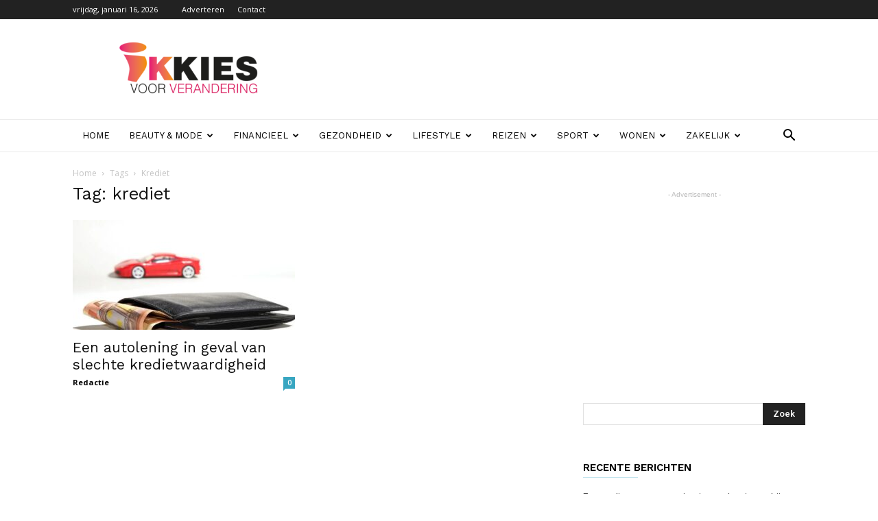

--- FILE ---
content_type: text/html; charset=UTF-8
request_url: https://ikkiesvoorverandering.nl/tag/krediet/
body_size: 22853
content:
<!doctype html >
<!--[if IE 8]>    <html class="ie8" lang="en"> <![endif]-->
<!--[if IE 9]>    <html class="ie9" lang="en"> <![endif]-->
<!--[if gt IE 8]><!--> <html lang="nl-NL"> <!--<![endif]-->
<head>
    <title>krediet Archives - Ikkiesvoorverandering.nl</title>
    <meta charset="UTF-8" />
    <meta name="viewport" content="width=device-width, initial-scale=1.0">
    <link rel="pingback" href="https://ikkiesvoorverandering.nl/xmlrpc.php" />
    <meta name='robots' content='index, follow, max-image-preview:large, max-snippet:-1, max-video-preview:-1' />
<link rel="icon" type="image/png" href="https://ikkiesvoorverandering.nl/wp-content/uploads/2020/06/android-icon-36x36-1.png">
	<!-- This site is optimized with the Yoast SEO plugin v22.8 - https://yoast.com/wordpress/plugins/seo/ -->
	<link rel="canonical" href="https://ikkiesvoorverandering.nl/tag/krediet/" />
	<meta property="og:locale" content="nl_NL" />
	<meta property="og:type" content="article" />
	<meta property="og:title" content="krediet Archives - Ikkiesvoorverandering.nl" />
	<meta property="og:url" content="https://ikkiesvoorverandering.nl/tag/krediet/" />
	<meta property="og:site_name" content="Ikkiesvoorverandering.nl" />
	<meta name="twitter:card" content="summary_large_image" />
	<script type="application/ld+json" class="yoast-schema-graph">{"@context":"https://schema.org","@graph":[{"@type":"CollectionPage","@id":"https://ikkiesvoorverandering.nl/tag/krediet/","url":"https://ikkiesvoorverandering.nl/tag/krediet/","name":"krediet Archives - Ikkiesvoorverandering.nl","isPartOf":{"@id":"https://ikkiesvoorverandering.nl/#website"},"primaryImageOfPage":{"@id":"https://ikkiesvoorverandering.nl/tag/krediet/#primaryimage"},"image":{"@id":"https://ikkiesvoorverandering.nl/tag/krediet/#primaryimage"},"thumbnailUrl":"https://ikkiesvoorverandering.nl/wp-content/uploads/2020/05/Autolening.jpg","breadcrumb":{"@id":"https://ikkiesvoorverandering.nl/tag/krediet/#breadcrumb"},"inLanguage":"nl-NL"},{"@type":"ImageObject","inLanguage":"nl-NL","@id":"https://ikkiesvoorverandering.nl/tag/krediet/#primaryimage","url":"https://ikkiesvoorverandering.nl/wp-content/uploads/2020/05/Autolening.jpg","contentUrl":"https://ikkiesvoorverandering.nl/wp-content/uploads/2020/05/Autolening.jpg","width":960,"height":640,"caption":"Autolening"},{"@type":"BreadcrumbList","@id":"https://ikkiesvoorverandering.nl/tag/krediet/#breadcrumb","itemListElement":[{"@type":"ListItem","position":1,"name":"Home","item":"https://ikkiesvoorverandering.nl/"},{"@type":"ListItem","position":2,"name":"krediet"}]},{"@type":"WebSite","@id":"https://ikkiesvoorverandering.nl/#website","url":"https://ikkiesvoorverandering.nl/","name":"Ikkiesvoorverandering.nl","description":"","potentialAction":[{"@type":"SearchAction","target":{"@type":"EntryPoint","urlTemplate":"https://ikkiesvoorverandering.nl/?s={search_term_string}"},"query-input":"required name=search_term_string"}],"inLanguage":"nl-NL"}]}</script>
	<!-- / Yoast SEO plugin. -->


<link rel='dns-prefetch' href='//www.googletagmanager.com' />
<link rel='dns-prefetch' href='//stats.wp.com' />
<link rel='dns-prefetch' href='//fonts.googleapis.com' />
<link rel='dns-prefetch' href='//c0.wp.com' />
<link rel="alternate" type="application/rss+xml" title="Ikkiesvoorverandering.nl &raquo; feed" href="https://ikkiesvoorverandering.nl/feed/" />
<link rel="alternate" type="application/rss+xml" title="Ikkiesvoorverandering.nl &raquo; reactiesfeed" href="https://ikkiesvoorverandering.nl/comments/feed/" />
<link rel="alternate" type="application/rss+xml" title="Ikkiesvoorverandering.nl &raquo; krediet tagfeed" href="https://ikkiesvoorverandering.nl/tag/krediet/feed/" />
<script type="text/javascript">
/* <![CDATA[ */
window._wpemojiSettings = {"baseUrl":"https:\/\/s.w.org\/images\/core\/emoji\/15.0.3\/72x72\/","ext":".png","svgUrl":"https:\/\/s.w.org\/images\/core\/emoji\/15.0.3\/svg\/","svgExt":".svg","source":{"concatemoji":"https:\/\/ikkiesvoorverandering.nl\/wp-includes\/js\/wp-emoji-release.min.js?ver=6.5.7"}};
/*! This file is auto-generated */
!function(i,n){var o,s,e;function c(e){try{var t={supportTests:e,timestamp:(new Date).valueOf()};sessionStorage.setItem(o,JSON.stringify(t))}catch(e){}}function p(e,t,n){e.clearRect(0,0,e.canvas.width,e.canvas.height),e.fillText(t,0,0);var t=new Uint32Array(e.getImageData(0,0,e.canvas.width,e.canvas.height).data),r=(e.clearRect(0,0,e.canvas.width,e.canvas.height),e.fillText(n,0,0),new Uint32Array(e.getImageData(0,0,e.canvas.width,e.canvas.height).data));return t.every(function(e,t){return e===r[t]})}function u(e,t,n){switch(t){case"flag":return n(e,"\ud83c\udff3\ufe0f\u200d\u26a7\ufe0f","\ud83c\udff3\ufe0f\u200b\u26a7\ufe0f")?!1:!n(e,"\ud83c\uddfa\ud83c\uddf3","\ud83c\uddfa\u200b\ud83c\uddf3")&&!n(e,"\ud83c\udff4\udb40\udc67\udb40\udc62\udb40\udc65\udb40\udc6e\udb40\udc67\udb40\udc7f","\ud83c\udff4\u200b\udb40\udc67\u200b\udb40\udc62\u200b\udb40\udc65\u200b\udb40\udc6e\u200b\udb40\udc67\u200b\udb40\udc7f");case"emoji":return!n(e,"\ud83d\udc26\u200d\u2b1b","\ud83d\udc26\u200b\u2b1b")}return!1}function f(e,t,n){var r="undefined"!=typeof WorkerGlobalScope&&self instanceof WorkerGlobalScope?new OffscreenCanvas(300,150):i.createElement("canvas"),a=r.getContext("2d",{willReadFrequently:!0}),o=(a.textBaseline="top",a.font="600 32px Arial",{});return e.forEach(function(e){o[e]=t(a,e,n)}),o}function t(e){var t=i.createElement("script");t.src=e,t.defer=!0,i.head.appendChild(t)}"undefined"!=typeof Promise&&(o="wpEmojiSettingsSupports",s=["flag","emoji"],n.supports={everything:!0,everythingExceptFlag:!0},e=new Promise(function(e){i.addEventListener("DOMContentLoaded",e,{once:!0})}),new Promise(function(t){var n=function(){try{var e=JSON.parse(sessionStorage.getItem(o));if("object"==typeof e&&"number"==typeof e.timestamp&&(new Date).valueOf()<e.timestamp+604800&&"object"==typeof e.supportTests)return e.supportTests}catch(e){}return null}();if(!n){if("undefined"!=typeof Worker&&"undefined"!=typeof OffscreenCanvas&&"undefined"!=typeof URL&&URL.createObjectURL&&"undefined"!=typeof Blob)try{var e="postMessage("+f.toString()+"("+[JSON.stringify(s),u.toString(),p.toString()].join(",")+"));",r=new Blob([e],{type:"text/javascript"}),a=new Worker(URL.createObjectURL(r),{name:"wpTestEmojiSupports"});return void(a.onmessage=function(e){c(n=e.data),a.terminate(),t(n)})}catch(e){}c(n=f(s,u,p))}t(n)}).then(function(e){for(var t in e)n.supports[t]=e[t],n.supports.everything=n.supports.everything&&n.supports[t],"flag"!==t&&(n.supports.everythingExceptFlag=n.supports.everythingExceptFlag&&n.supports[t]);n.supports.everythingExceptFlag=n.supports.everythingExceptFlag&&!n.supports.flag,n.DOMReady=!1,n.readyCallback=function(){n.DOMReady=!0}}).then(function(){return e}).then(function(){var e;n.supports.everything||(n.readyCallback(),(e=n.source||{}).concatemoji?t(e.concatemoji):e.wpemoji&&e.twemoji&&(t(e.twemoji),t(e.wpemoji)))}))}((window,document),window._wpemojiSettings);
/* ]]> */
</script>
<style id='wp-emoji-styles-inline-css' type='text/css'>

	img.wp-smiley, img.emoji {
		display: inline !important;
		border: none !important;
		box-shadow: none !important;
		height: 1em !important;
		width: 1em !important;
		margin: 0 0.07em !important;
		vertical-align: -0.1em !important;
		background: none !important;
		padding: 0 !important;
	}
</style>
<link rel='stylesheet' id='wp-block-library-css' href='https://c0.wp.com/c/6.5.7/wp-includes/css/dist/block-library/style.min.css' type='text/css' media='all' />
<style id='wp-block-library-inline-css' type='text/css'>
.has-text-align-justify{text-align:justify;}
</style>
<link rel='stylesheet' id='mediaelement-css' href='https://c0.wp.com/c/6.5.7/wp-includes/js/mediaelement/mediaelementplayer-legacy.min.css' type='text/css' media='all' />
<link rel='stylesheet' id='wp-mediaelement-css' href='https://c0.wp.com/c/6.5.7/wp-includes/js/mediaelement/wp-mediaelement.min.css' type='text/css' media='all' />
<style id='jetpack-sharing-buttons-style-inline-css' type='text/css'>
.jetpack-sharing-buttons__services-list{display:flex;flex-direction:row;flex-wrap:wrap;gap:0;list-style-type:none;margin:5px;padding:0}.jetpack-sharing-buttons__services-list.has-small-icon-size{font-size:12px}.jetpack-sharing-buttons__services-list.has-normal-icon-size{font-size:16px}.jetpack-sharing-buttons__services-list.has-large-icon-size{font-size:24px}.jetpack-sharing-buttons__services-list.has-huge-icon-size{font-size:36px}@media print{.jetpack-sharing-buttons__services-list{display:none!important}}.editor-styles-wrapper .wp-block-jetpack-sharing-buttons{gap:0;padding-inline-start:0}ul.jetpack-sharing-buttons__services-list.has-background{padding:1.25em 2.375em}
</style>
<style id='classic-theme-styles-inline-css' type='text/css'>
/*! This file is auto-generated */
.wp-block-button__link{color:#fff;background-color:#32373c;border-radius:9999px;box-shadow:none;text-decoration:none;padding:calc(.667em + 2px) calc(1.333em + 2px);font-size:1.125em}.wp-block-file__button{background:#32373c;color:#fff;text-decoration:none}
</style>
<style id='global-styles-inline-css' type='text/css'>
body{--wp--preset--color--black: #000000;--wp--preset--color--cyan-bluish-gray: #abb8c3;--wp--preset--color--white: #ffffff;--wp--preset--color--pale-pink: #f78da7;--wp--preset--color--vivid-red: #cf2e2e;--wp--preset--color--luminous-vivid-orange: #ff6900;--wp--preset--color--luminous-vivid-amber: #fcb900;--wp--preset--color--light-green-cyan: #7bdcb5;--wp--preset--color--vivid-green-cyan: #00d084;--wp--preset--color--pale-cyan-blue: #8ed1fc;--wp--preset--color--vivid-cyan-blue: #0693e3;--wp--preset--color--vivid-purple: #9b51e0;--wp--preset--gradient--vivid-cyan-blue-to-vivid-purple: linear-gradient(135deg,rgba(6,147,227,1) 0%,rgb(155,81,224) 100%);--wp--preset--gradient--light-green-cyan-to-vivid-green-cyan: linear-gradient(135deg,rgb(122,220,180) 0%,rgb(0,208,130) 100%);--wp--preset--gradient--luminous-vivid-amber-to-luminous-vivid-orange: linear-gradient(135deg,rgba(252,185,0,1) 0%,rgba(255,105,0,1) 100%);--wp--preset--gradient--luminous-vivid-orange-to-vivid-red: linear-gradient(135deg,rgba(255,105,0,1) 0%,rgb(207,46,46) 100%);--wp--preset--gradient--very-light-gray-to-cyan-bluish-gray: linear-gradient(135deg,rgb(238,238,238) 0%,rgb(169,184,195) 100%);--wp--preset--gradient--cool-to-warm-spectrum: linear-gradient(135deg,rgb(74,234,220) 0%,rgb(151,120,209) 20%,rgb(207,42,186) 40%,rgb(238,44,130) 60%,rgb(251,105,98) 80%,rgb(254,248,76) 100%);--wp--preset--gradient--blush-light-purple: linear-gradient(135deg,rgb(255,206,236) 0%,rgb(152,150,240) 100%);--wp--preset--gradient--blush-bordeaux: linear-gradient(135deg,rgb(254,205,165) 0%,rgb(254,45,45) 50%,rgb(107,0,62) 100%);--wp--preset--gradient--luminous-dusk: linear-gradient(135deg,rgb(255,203,112) 0%,rgb(199,81,192) 50%,rgb(65,88,208) 100%);--wp--preset--gradient--pale-ocean: linear-gradient(135deg,rgb(255,245,203) 0%,rgb(182,227,212) 50%,rgb(51,167,181) 100%);--wp--preset--gradient--electric-grass: linear-gradient(135deg,rgb(202,248,128) 0%,rgb(113,206,126) 100%);--wp--preset--gradient--midnight: linear-gradient(135deg,rgb(2,3,129) 0%,rgb(40,116,252) 100%);--wp--preset--font-size--small: 11px;--wp--preset--font-size--medium: 20px;--wp--preset--font-size--large: 32px;--wp--preset--font-size--x-large: 42px;--wp--preset--font-size--regular: 15px;--wp--preset--font-size--larger: 50px;--wp--preset--spacing--20: 0.44rem;--wp--preset--spacing--30: 0.67rem;--wp--preset--spacing--40: 1rem;--wp--preset--spacing--50: 1.5rem;--wp--preset--spacing--60: 2.25rem;--wp--preset--spacing--70: 3.38rem;--wp--preset--spacing--80: 5.06rem;--wp--preset--shadow--natural: 6px 6px 9px rgba(0, 0, 0, 0.2);--wp--preset--shadow--deep: 12px 12px 50px rgba(0, 0, 0, 0.4);--wp--preset--shadow--sharp: 6px 6px 0px rgba(0, 0, 0, 0.2);--wp--preset--shadow--outlined: 6px 6px 0px -3px rgba(255, 255, 255, 1), 6px 6px rgba(0, 0, 0, 1);--wp--preset--shadow--crisp: 6px 6px 0px rgba(0, 0, 0, 1);}:where(.is-layout-flex){gap: 0.5em;}:where(.is-layout-grid){gap: 0.5em;}body .is-layout-flex{display: flex;}body .is-layout-flex{flex-wrap: wrap;align-items: center;}body .is-layout-flex > *{margin: 0;}body .is-layout-grid{display: grid;}body .is-layout-grid > *{margin: 0;}:where(.wp-block-columns.is-layout-flex){gap: 2em;}:where(.wp-block-columns.is-layout-grid){gap: 2em;}:where(.wp-block-post-template.is-layout-flex){gap: 1.25em;}:where(.wp-block-post-template.is-layout-grid){gap: 1.25em;}.has-black-color{color: var(--wp--preset--color--black) !important;}.has-cyan-bluish-gray-color{color: var(--wp--preset--color--cyan-bluish-gray) !important;}.has-white-color{color: var(--wp--preset--color--white) !important;}.has-pale-pink-color{color: var(--wp--preset--color--pale-pink) !important;}.has-vivid-red-color{color: var(--wp--preset--color--vivid-red) !important;}.has-luminous-vivid-orange-color{color: var(--wp--preset--color--luminous-vivid-orange) !important;}.has-luminous-vivid-amber-color{color: var(--wp--preset--color--luminous-vivid-amber) !important;}.has-light-green-cyan-color{color: var(--wp--preset--color--light-green-cyan) !important;}.has-vivid-green-cyan-color{color: var(--wp--preset--color--vivid-green-cyan) !important;}.has-pale-cyan-blue-color{color: var(--wp--preset--color--pale-cyan-blue) !important;}.has-vivid-cyan-blue-color{color: var(--wp--preset--color--vivid-cyan-blue) !important;}.has-vivid-purple-color{color: var(--wp--preset--color--vivid-purple) !important;}.has-black-background-color{background-color: var(--wp--preset--color--black) !important;}.has-cyan-bluish-gray-background-color{background-color: var(--wp--preset--color--cyan-bluish-gray) !important;}.has-white-background-color{background-color: var(--wp--preset--color--white) !important;}.has-pale-pink-background-color{background-color: var(--wp--preset--color--pale-pink) !important;}.has-vivid-red-background-color{background-color: var(--wp--preset--color--vivid-red) !important;}.has-luminous-vivid-orange-background-color{background-color: var(--wp--preset--color--luminous-vivid-orange) !important;}.has-luminous-vivid-amber-background-color{background-color: var(--wp--preset--color--luminous-vivid-amber) !important;}.has-light-green-cyan-background-color{background-color: var(--wp--preset--color--light-green-cyan) !important;}.has-vivid-green-cyan-background-color{background-color: var(--wp--preset--color--vivid-green-cyan) !important;}.has-pale-cyan-blue-background-color{background-color: var(--wp--preset--color--pale-cyan-blue) !important;}.has-vivid-cyan-blue-background-color{background-color: var(--wp--preset--color--vivid-cyan-blue) !important;}.has-vivid-purple-background-color{background-color: var(--wp--preset--color--vivid-purple) !important;}.has-black-border-color{border-color: var(--wp--preset--color--black) !important;}.has-cyan-bluish-gray-border-color{border-color: var(--wp--preset--color--cyan-bluish-gray) !important;}.has-white-border-color{border-color: var(--wp--preset--color--white) !important;}.has-pale-pink-border-color{border-color: var(--wp--preset--color--pale-pink) !important;}.has-vivid-red-border-color{border-color: var(--wp--preset--color--vivid-red) !important;}.has-luminous-vivid-orange-border-color{border-color: var(--wp--preset--color--luminous-vivid-orange) !important;}.has-luminous-vivid-amber-border-color{border-color: var(--wp--preset--color--luminous-vivid-amber) !important;}.has-light-green-cyan-border-color{border-color: var(--wp--preset--color--light-green-cyan) !important;}.has-vivid-green-cyan-border-color{border-color: var(--wp--preset--color--vivid-green-cyan) !important;}.has-pale-cyan-blue-border-color{border-color: var(--wp--preset--color--pale-cyan-blue) !important;}.has-vivid-cyan-blue-border-color{border-color: var(--wp--preset--color--vivid-cyan-blue) !important;}.has-vivid-purple-border-color{border-color: var(--wp--preset--color--vivid-purple) !important;}.has-vivid-cyan-blue-to-vivid-purple-gradient-background{background: var(--wp--preset--gradient--vivid-cyan-blue-to-vivid-purple) !important;}.has-light-green-cyan-to-vivid-green-cyan-gradient-background{background: var(--wp--preset--gradient--light-green-cyan-to-vivid-green-cyan) !important;}.has-luminous-vivid-amber-to-luminous-vivid-orange-gradient-background{background: var(--wp--preset--gradient--luminous-vivid-amber-to-luminous-vivid-orange) !important;}.has-luminous-vivid-orange-to-vivid-red-gradient-background{background: var(--wp--preset--gradient--luminous-vivid-orange-to-vivid-red) !important;}.has-very-light-gray-to-cyan-bluish-gray-gradient-background{background: var(--wp--preset--gradient--very-light-gray-to-cyan-bluish-gray) !important;}.has-cool-to-warm-spectrum-gradient-background{background: var(--wp--preset--gradient--cool-to-warm-spectrum) !important;}.has-blush-light-purple-gradient-background{background: var(--wp--preset--gradient--blush-light-purple) !important;}.has-blush-bordeaux-gradient-background{background: var(--wp--preset--gradient--blush-bordeaux) !important;}.has-luminous-dusk-gradient-background{background: var(--wp--preset--gradient--luminous-dusk) !important;}.has-pale-ocean-gradient-background{background: var(--wp--preset--gradient--pale-ocean) !important;}.has-electric-grass-gradient-background{background: var(--wp--preset--gradient--electric-grass) !important;}.has-midnight-gradient-background{background: var(--wp--preset--gradient--midnight) !important;}.has-small-font-size{font-size: var(--wp--preset--font-size--small) !important;}.has-medium-font-size{font-size: var(--wp--preset--font-size--medium) !important;}.has-large-font-size{font-size: var(--wp--preset--font-size--large) !important;}.has-x-large-font-size{font-size: var(--wp--preset--font-size--x-large) !important;}
.wp-block-navigation a:where(:not(.wp-element-button)){color: inherit;}
:where(.wp-block-post-template.is-layout-flex){gap: 1.25em;}:where(.wp-block-post-template.is-layout-grid){gap: 1.25em;}
:where(.wp-block-columns.is-layout-flex){gap: 2em;}:where(.wp-block-columns.is-layout-grid){gap: 2em;}
.wp-block-pullquote{font-size: 1.5em;line-height: 1.6;}
</style>
<link rel='stylesheet' id='contact-form-7-css' href='https://ikkiesvoorverandering.nl/wp-content/plugins/contact-form-7/includes/css/styles.css?ver=5.9.5' type='text/css' media='all' />
<link rel='stylesheet' id='td-plugin-multi-purpose-css' href='https://ikkiesvoorverandering.nl/wp-content/plugins/td-composer/td-multi-purpose/style.css?ver=db12099f894b3f53e301a89d22fdaaa5' type='text/css' media='all' />
<link rel='stylesheet' id='google-fonts-style-css' href='https://fonts.googleapis.com/css?family=Work+Sans%3A400%2C600%7COpen+Sans%3A400%2C600%2C700%7CRoboto%3A400%2C500%2C700%2C600&#038;display=swap&#038;ver=10.3' type='text/css' media='all' />
<link rel='stylesheet' id='td-theme-css' href='https://ikkiesvoorverandering.nl/wp-content/themes/Newspaper/style.css?ver=10.3' type='text/css' media='all' />
<style id='td-theme-inline-css' type='text/css'>
    
        @media (max-width: 767px) {
            .td-header-desktop-wrap {
                display: none;
            }
        }
        @media (min-width: 767px) {
            .td-header-mobile-wrap {
                display: none;
            }
        }
    
	
</style>
<link rel='stylesheet' id='td-legacy-framework-front-style-css' href='https://ikkiesvoorverandering.nl/wp-content/plugins/td-composer/legacy/Newspaper/assets/css/td_legacy_main.css?ver=db12099f894b3f53e301a89d22fdaaa5' type='text/css' media='all' />
<link rel='stylesheet' id='td-standard-pack-framework-front-style-css' href='https://ikkiesvoorverandering.nl/wp-content/plugins/td-standard-pack/Newspaper/assets/css/td_standard_pack_main.css?ver=d0cdd949f741c065e9b26cee76cd5ac2' type='text/css' media='all' />
<link rel='stylesheet' id='td-theme-demo-style-css' href='https://ikkiesvoorverandering.nl/wp-content/plugins/td-composer/legacy/Newspaper/includes/demos/lifestyle/demo_style.css?ver=10.3' type='text/css' media='all' />
<link rel='stylesheet' id='tdb_front_style-css' href='https://ikkiesvoorverandering.nl/wp-content/plugins/td-cloud-library/assets/css/tdb_less_front.css?ver=bb9c459bd63f43ae3fb9edbc59eb20c6' type='text/css' media='all' />
<script type="text/javascript" src="https://c0.wp.com/c/6.5.7/wp-includes/js/jquery/jquery.min.js" id="jquery-core-js"></script>
<script type="text/javascript" src="https://c0.wp.com/c/6.5.7/wp-includes/js/jquery/jquery-migrate.min.js" id="jquery-migrate-js"></script>

<!-- Google tag (gtag.js) snippet toegevoegd door Site Kit -->

<!-- Google Analytics snippet toegevoegd door Site Kit -->
<script type="text/javascript" src="https://www.googletagmanager.com/gtag/js?id=GT-TWQVS72M" id="google_gtagjs-js" async></script>
<script type="text/javascript" id="google_gtagjs-js-after">
/* <![CDATA[ */
window.dataLayer = window.dataLayer || [];function gtag(){dataLayer.push(arguments);}
gtag("set","linker",{"domains":["ikkiesvoorverandering.nl"]});
gtag("js", new Date());
gtag("set", "developer_id.dZTNiMT", true);
gtag("config", "GT-TWQVS72M");
/* ]]> */
</script>

<!-- Einde Google tag (gtag.js) snippet toegevoegd door Site Kit -->
<link rel="https://api.w.org/" href="https://ikkiesvoorverandering.nl/wp-json/" /><link rel="alternate" type="application/json" href="https://ikkiesvoorverandering.nl/wp-json/wp/v2/tags/270" /><link rel="EditURI" type="application/rsd+xml" title="RSD" href="https://ikkiesvoorverandering.nl/xmlrpc.php?rsd" />
<meta name="generator" content="WordPress 6.5.7" />
<meta name="generator" content="Site Kit by Google 1.146.0" />	<style>img#wpstats{display:none}</style>
		<!--[if lt IE 9]><script src="https://cdnjs.cloudflare.com/ajax/libs/html5shiv/3.7.3/html5shiv.js"></script><![endif]-->
        <script>
        window.tdb_globals = {"wpRestNonce":"f04545f66d","wpRestUrl":"https:\/\/ikkiesvoorverandering.nl\/wp-json\/","permalinkStructure":"\/%category%\/%postname%\/","isAjax":false,"isAdminBarShowing":false,"autoloadScrollPercent":50};
    </script>
    			<script>
				window.tdwGlobal = {"adminUrl":"https:\/\/ikkiesvoorverandering.nl\/wp-admin\/","wpRestNonce":"f04545f66d","wpRestUrl":"https:\/\/ikkiesvoorverandering.nl\/wp-json\/","permalinkStructure":"\/%category%\/%postname%\/"};
			</script>
			
<!-- JS generated by theme -->

<script>
    
    

	    var tdBlocksArray = []; //here we store all the items for the current page

	    //td_block class - each ajax block uses a object of this class for requests
	    function tdBlock() {
		    this.id = '';
		    this.block_type = 1; //block type id (1-234 etc)
		    this.atts = '';
		    this.td_column_number = '';
		    this.td_current_page = 1; //
		    this.post_count = 0; //from wp
		    this.found_posts = 0; //from wp
		    this.max_num_pages = 0; //from wp
		    this.td_filter_value = ''; //current live filter value
		    this.is_ajax_running = false;
		    this.td_user_action = ''; // load more or infinite loader (used by the animation)
		    this.header_color = '';
		    this.ajax_pagination_infinite_stop = ''; //show load more at page x
	    }


        // td_js_generator - mini detector
        (function(){
            var htmlTag = document.getElementsByTagName("html")[0];

	        if ( navigator.userAgent.indexOf("MSIE 10.0") > -1 ) {
                htmlTag.className += ' ie10';
            }

            if ( !!navigator.userAgent.match(/Trident.*rv\:11\./) ) {
                htmlTag.className += ' ie11';
            }

	        if ( navigator.userAgent.indexOf("Edge") > -1 ) {
                htmlTag.className += ' ieEdge';
            }

            if ( /(iPad|iPhone|iPod)/g.test(navigator.userAgent) ) {
                htmlTag.className += ' td-md-is-ios';
            }

            var user_agent = navigator.userAgent.toLowerCase();
            if ( user_agent.indexOf("android") > -1 ) {
                htmlTag.className += ' td-md-is-android';
            }

            if ( -1 !== navigator.userAgent.indexOf('Mac OS X')  ) {
                htmlTag.className += ' td-md-is-os-x';
            }

            if ( /chrom(e|ium)/.test(navigator.userAgent.toLowerCase()) ) {
               htmlTag.className += ' td-md-is-chrome';
            }

            if ( -1 !== navigator.userAgent.indexOf('Firefox') ) {
                htmlTag.className += ' td-md-is-firefox';
            }

            if ( -1 !== navigator.userAgent.indexOf('Safari') && -1 === navigator.userAgent.indexOf('Chrome') ) {
                htmlTag.className += ' td-md-is-safari';
            }

            if( -1 !== navigator.userAgent.indexOf('IEMobile') ){
                htmlTag.className += ' td-md-is-iemobile';
            }

        })();




        var tdLocalCache = {};

        ( function () {
            "use strict";

            tdLocalCache = {
                data: {},
                remove: function (resource_id) {
                    delete tdLocalCache.data[resource_id];
                },
                exist: function (resource_id) {
                    return tdLocalCache.data.hasOwnProperty(resource_id) && tdLocalCache.data[resource_id] !== null;
                },
                get: function (resource_id) {
                    return tdLocalCache.data[resource_id];
                },
                set: function (resource_id, cachedData) {
                    tdLocalCache.remove(resource_id);
                    tdLocalCache.data[resource_id] = cachedData;
                }
            };
        })();

    
    
var td_viewport_interval_list=[{"limitBottom":767,"sidebarWidth":228},{"limitBottom":1018,"sidebarWidth":300},{"limitBottom":1140,"sidebarWidth":324}];
var td_animation_stack_effect="type0";
var tds_animation_stack=true;
var td_animation_stack_specific_selectors=".entry-thumb, img";
var td_animation_stack_general_selectors=".td-animation-stack img, .td-animation-stack .entry-thumb, .post img";
var tdc_is_installed="yes";
var td_ajax_url="https:\/\/ikkiesvoorverandering.nl\/wp-admin\/admin-ajax.php?td_theme_name=Newspaper&v=10.3";
var td_get_template_directory_uri="https:\/\/ikkiesvoorverandering.nl\/wp-content\/plugins\/td-composer\/legacy\/common";
var tds_snap_menu="smart_snap_always";
var tds_logo_on_sticky="";
var tds_header_style="";
var td_please_wait="Even geduld\u2026";
var td_email_user_pass_incorrect="Gebruikersnaam of wachtwoord is incorrect!";
var td_email_user_incorrect="Email of gebruikersnaam is incorrect!";
var td_email_incorrect="Email is incorrect!";
var tds_more_articles_on_post_enable="";
var tds_more_articles_on_post_time_to_wait="";
var tds_more_articles_on_post_pages_distance_from_top=0;
var tds_theme_color_site_wide="#38a6c1";
var tds_smart_sidebar="enabled";
var tdThemeName="Newspaper";
var td_magnific_popup_translation_tPrev="Vorige (Pijl naar links)";
var td_magnific_popup_translation_tNext="Volgende (Pijl naar rechts)";
var td_magnific_popup_translation_tCounter="%curr% van %total%";
var td_magnific_popup_translation_ajax_tError="De inhoud van %url% kan niet worden geladen.";
var td_magnific_popup_translation_image_tError="De afbeelding #%curr% kan niet worden geladen.";
var tdBlockNonce="73327682a6";
var tdDateNamesI18n={"month_names":["januari","februari","maart","april","mei","juni","juli","augustus","september","oktober","november","december"],"month_names_short":["jan","feb","mrt","apr","mei","jun","jul","aug","sep","okt","nov","dec"],"day_names":["zondag","maandag","dinsdag","woensdag","donderdag","vrijdag","zaterdag"],"day_names_short":["zo","ma","di","wo","do","vr","za"]};
var td_ad_background_click_link="";
var td_ad_background_click_target="";
</script>


<!-- Header style compiled by theme -->

<style>
    
.td-header-wrap .black-menu .sf-menu > .current-menu-item > a,
    .td-header-wrap .black-menu .sf-menu > .current-menu-ancestor > a,
    .td-header-wrap .black-menu .sf-menu > .current-category-ancestor > a,
    .td-header-wrap .black-menu .sf-menu > li > a:hover,
    .td-header-wrap .black-menu .sf-menu > .sfHover > a,
    .sf-menu > .current-menu-item > a:after,
    .sf-menu > .current-menu-ancestor > a:after,
    .sf-menu > .current-category-ancestor > a:after,
    .sf-menu > li:hover > a:after,
    .sf-menu > .sfHover > a:after,
    .header-search-wrap .td-drop-down-search:after,
    .header-search-wrap .td-drop-down-search .btn:hover,
    input[type=submit]:hover,
    .td-read-more a,
    .td-post-category:hover,
    .td_top_authors .td-active .td-author-post-count,
    .td_top_authors .td-active .td-author-comments-count,
    .td_top_authors .td_mod_wrap:hover .td-author-post-count,
    .td_top_authors .td_mod_wrap:hover .td-author-comments-count,
    .td-404-sub-sub-title a:hover,
    .td-search-form-widget .wpb_button:hover,
    .td-rating-bar-wrap div,
    .dropcap,
    .td_wrapper_video_playlist .td_video_controls_playlist_wrapper,
    .wpb_default,
    .wpb_default:hover,
    .td-left-smart-list:hover,
    .td-right-smart-list:hover,
    .woocommerce-checkout .woocommerce input.button:hover,
    .woocommerce-page .woocommerce a.button:hover,
    .woocommerce-account div.woocommerce .button:hover,
    #bbpress-forums button:hover,
    .bbp_widget_login .button:hover,
    .td-footer-wrapper .td-post-category,
    .td-footer-wrapper .widget_product_search input[type="submit"]:hover,
    .woocommerce .product a.button:hover,
    .woocommerce .product #respond input#submit:hover,
    .woocommerce .checkout input#place_order:hover,
    .woocommerce .woocommerce.widget .button:hover,
    .single-product .product .summary .cart .button:hover,
    .woocommerce-cart .woocommerce table.cart .button:hover,
    .woocommerce-cart .woocommerce .shipping-calculator-form .button:hover,
    .td-next-prev-wrap a:hover,
    .td-load-more-wrap a:hover,
    .td-post-small-box a:hover,
    .page-nav .current,
    .page-nav:first-child > div,
    #bbpress-forums .bbp-pagination .current,
    #bbpress-forums #bbp-single-user-details #bbp-user-navigation li.current a,
    .td-theme-slider:hover .slide-meta-cat a,
    a.vc_btn-black:hover,
    .td-trending-now-wrapper:hover .td-trending-now-title,
    .td-scroll-up,
    .td-smart-list-button:hover,
    .td-weather-information:before,
    .td-weather-week:before,
    .td_block_exchange .td-exchange-header:before,
    .td-pulldown-syle-2 .td-subcat-dropdown ul:after,
    .td_block_template_9 .td-block-title:after,
    .td_block_template_15 .td-block-title:before,
    div.wpforms-container .wpforms-form div.wpforms-submit-container button[type=submit] {
        background-color: #38a6c1;
    }

    .td_block_template_4 .td-related-title .td-cur-simple-item:before {
        border-color: #38a6c1 transparent transparent transparent !important;
    }

    .woocommerce .woocommerce-message .button:hover,
    .woocommerce .woocommerce-error .button:hover,
    .woocommerce .woocommerce-info .button:hover {
        background-color: #38a6c1 !important;
    }
    
    
    .td_block_template_4 .td-related-title .td-cur-simple-item,
    .td_block_template_3 .td-related-title .td-cur-simple-item,
    .td_block_template_9 .td-related-title:after {
        background-color: #38a6c1;
    }

    .woocommerce .product .onsale,
    .woocommerce.widget .ui-slider .ui-slider-handle {
        background: none #38a6c1;
    }

    .woocommerce.widget.widget_layered_nav_filters ul li a {
        background: none repeat scroll 0 0 #38a6c1 !important;
    }

    a,
    cite a:hover,
    .td-page-content blockquote p,
    .td-post-content blockquote p,
    .mce-content-body blockquote p,
    .comment-content blockquote p,
    .wpb_text_column blockquote p,
    .td_block_text_with_title blockquote p,
    .td_module_wrap:hover .entry-title a,
    .td-subcat-filter .td-subcat-list a:hover,
    .td-subcat-filter .td-subcat-dropdown a:hover,
    .td_quote_on_blocks,
    .dropcap2,
    .dropcap3,
    .td_top_authors .td-active .td-authors-name a,
    .td_top_authors .td_mod_wrap:hover .td-authors-name a,
    .td-post-next-prev-content a:hover,
    .author-box-wrap .td-author-social a:hover,
    .td-author-name a:hover,
    .td-author-url a:hover,
    .comment-reply-link:hover,
    .logged-in-as a:hover,
    #cancel-comment-reply-link:hover,
    .td-search-query,
    .widget a:hover,
    .td_wp_recentcomments a:hover,
    .archive .widget_archive .current,
    .archive .widget_archive .current a,
    .widget_calendar tfoot a:hover,
    .woocommerce a.added_to_cart:hover,
    .woocommerce-account .woocommerce-MyAccount-navigation a:hover,
    #bbpress-forums li.bbp-header .bbp-reply-content span a:hover,
    #bbpress-forums .bbp-forum-freshness a:hover,
    #bbpress-forums .bbp-topic-freshness a:hover,
    #bbpress-forums .bbp-forums-list li a:hover,
    #bbpress-forums .bbp-forum-title:hover,
    #bbpress-forums .bbp-topic-permalink:hover,
    #bbpress-forums .bbp-topic-started-by a:hover,
    #bbpress-forums .bbp-topic-started-in a:hover,
    #bbpress-forums .bbp-body .super-sticky li.bbp-topic-title .bbp-topic-permalink,
    #bbpress-forums .bbp-body .sticky li.bbp-topic-title .bbp-topic-permalink,
    .widget_display_replies .bbp-author-name,
    .widget_display_topics .bbp-author-name,
    .td-subfooter-menu li a:hover,
    a.vc_btn-black:hover,
    .td-smart-list-dropdown-wrap .td-smart-list-button:hover,
    .td-instagram-user a,
    .td-block-title-wrap .td-wrapper-pulldown-filter .td-pulldown-filter-display-option:hover,
    .td-block-title-wrap .td-wrapper-pulldown-filter .td-pulldown-filter-display-option:hover i,
    .td-block-title-wrap .td-wrapper-pulldown-filter .td-pulldown-filter-link:hover,
    .td-block-title-wrap .td-wrapper-pulldown-filter .td-pulldown-filter-item .td-cur-simple-item,
    .td_block_template_2 .td-related-title .td-cur-simple-item,
    .td_block_template_5 .td-related-title .td-cur-simple-item,
    .td_block_template_6 .td-related-title .td-cur-simple-item,
    .td_block_template_7 .td-related-title .td-cur-simple-item,
    .td_block_template_8 .td-related-title .td-cur-simple-item,
    .td_block_template_9 .td-related-title .td-cur-simple-item,
    .td_block_template_10 .td-related-title .td-cur-simple-item,
    .td_block_template_11 .td-related-title .td-cur-simple-item,
    .td_block_template_12 .td-related-title .td-cur-simple-item,
    .td_block_template_13 .td-related-title .td-cur-simple-item,
    .td_block_template_14 .td-related-title .td-cur-simple-item,
    .td_block_template_15 .td-related-title .td-cur-simple-item,
    .td_block_template_16 .td-related-title .td-cur-simple-item,
    .td_block_template_17 .td-related-title .td-cur-simple-item,
    .td-theme-wrap .sf-menu ul .td-menu-item > a:hover,
    .td-theme-wrap .sf-menu ul .sfHover > a,
    .td-theme-wrap .sf-menu ul .current-menu-ancestor > a,
    .td-theme-wrap .sf-menu ul .current-category-ancestor > a,
    .td-theme-wrap .sf-menu ul .current-menu-item > a,
    .td_outlined_btn,
     .td_block_categories_tags .td-ct-item:hover {
        color: #38a6c1;
    }

    a.vc_btn-black.vc_btn_square_outlined:hover,
    a.vc_btn-black.vc_btn_outlined:hover {
        color: #38a6c1 !important;
    }

    .td-next-prev-wrap a:hover,
    .td-load-more-wrap a:hover,
    .td-post-small-box a:hover,
    .page-nav .current,
    .page-nav:first-child > div,
    #bbpress-forums .bbp-pagination .current,
    .post .td_quote_box,
    .page .td_quote_box,
    a.vc_btn-black:hover,
    .td_block_template_5 .td-block-title > *,
    .td_outlined_btn {
        border-color: #38a6c1;
    }

    .td_wrapper_video_playlist .td_video_currently_playing:after {
        border-color: #38a6c1 !important;
    }

    .header-search-wrap .td-drop-down-search:before {
        border-color: transparent transparent #38a6c1 transparent;
    }

    .block-title > span,
    .block-title > a,
    .block-title > label,
    .widgettitle,
    .widgettitle:after,
    .td-trending-now-title,
    .td-trending-now-wrapper:hover .td-trending-now-title,
    .wpb_tabs li.ui-tabs-active a,
    .wpb_tabs li:hover a,
    .vc_tta-container .vc_tta-color-grey.vc_tta-tabs-position-top.vc_tta-style-classic .vc_tta-tabs-container .vc_tta-tab.vc_active > a,
    .vc_tta-container .vc_tta-color-grey.vc_tta-tabs-position-top.vc_tta-style-classic .vc_tta-tabs-container .vc_tta-tab:hover > a,
    .td_block_template_1 .td-related-title .td-cur-simple-item,
    .woocommerce .product .products h2:not(.woocommerce-loop-product__title),
    .td-subcat-filter .td-subcat-dropdown:hover .td-subcat-more, 
    .td_3D_btn,
    .td_shadow_btn,
    .td_default_btn,
    .td_round_btn, 
    .td_outlined_btn:hover {
    	background-color: #38a6c1;
    }

    .woocommerce div.product .woocommerce-tabs ul.tabs li.active {
    	background-color: #38a6c1 !important;
    }

    .block-title,
    .td_block_template_1 .td-related-title,
    .wpb_tabs .wpb_tabs_nav,
    .vc_tta-container .vc_tta-color-grey.vc_tta-tabs-position-top.vc_tta-style-classic .vc_tta-tabs-container,
    .woocommerce div.product .woocommerce-tabs ul.tabs:before {
        border-color: #38a6c1;
    }
    .td_block_wrap .td-subcat-item a.td-cur-simple-item {
	    color: #38a6c1;
	}


    
    .td-grid-style-4 .entry-title
    {
        background-color: rgba(56, 166, 193, 0.7);
    }


    
    .td-menu-background:before,
    .td-search-background:before {
        background: rgba(0,0,0,0.8);
        background: -moz-linear-gradient(top, rgba(0,0,0,0.8) 0%, rgba(0,0,0,0.7) 100%);
        background: -webkit-gradient(left top, left bottom, color-stop(0%, rgba(0,0,0,0.8)), color-stop(100%, rgba(0,0,0,0.7)));
        background: -webkit-linear-gradient(top, rgba(0,0,0,0.8) 0%, rgba(0,0,0,0.7) 100%);
        background: -o-linear-gradient(top, rgba(0,0,0,0.8) 0%, rgba(0,0,0,0.7) 100%);
        background: -ms-linear-gradient(top, rgba(0,0,0,0.8) 0%, rgba(0,0,0,0.7) 100%);
        background: linear-gradient(to bottom, rgba(0,0,0,0.8) 0%, rgba(0,0,0,0.7) 100%);
        filter: progid:DXImageTransform.Microsoft.gradient( startColorstr='rgba(0,0,0,0.8)', endColorstr='rgba(0,0,0,0.7)', GradientType=0 );
    }

    
    .td-mobile-content .current-menu-item > a,
    .td-mobile-content .current-menu-ancestor > a,
    .td-mobile-content .current-category-ancestor > a,
    #td-mobile-nav .td-menu-login-section a:hover,
    #td-mobile-nav .td-register-section a:hover,
    #td-mobile-nav .td-menu-socials-wrap a:hover i,
    .td-search-close a:hover i {
        color: #38a6c1;
    }

    
    .td-menu-background,
    .td-search-background {
        background-image: url('https://ikkiesvoorverandering.nl/wp-content/uploads/2020/04/11.jpg');
    }

    
    ul.sf-menu > .menu-item > a {
        font-family:"Work Sans";
	font-size:13px;
	font-weight:500;
	
    }
    
    .sf-menu ul .menu-item a {
        font-family:"Work Sans";
	font-size:12px;
	font-weight:normal;
	
    }
    
    .td-page-title,
    .woocommerce-page .page-title,
    .td-category-title-holder .td-page-title {
    	font-family:"Work Sans";
	font-size:25px;
	font-weight:500;
	
    }.td-header-style-12 .td-header-menu-wrap-full,
    .td-header-style-12 .td-affix,
    .td-grid-style-1.td-hover-1 .td-big-grid-post:hover .td-post-category,
    .td-grid-style-5.td-hover-1 .td-big-grid-post:hover .td-post-category,
    .td_category_template_3 .td-current-sub-category,
    .td_category_template_8 .td-category-header .td-category a.td-current-sub-category,
    .td_category_template_4 .td-category-siblings .td-category a:hover,
     .td_block_big_grid_9.td-grid-style-1 .td-post-category,
    .td_block_big_grid_9.td-grid-style-5 .td-post-category,
    .td-grid-style-6.td-hover-1 .td-module-thumb:after,
     .tdm-menu-active-style5 .td-header-menu-wrap .sf-menu > .current-menu-item > a,
    .tdm-menu-active-style5 .td-header-menu-wrap .sf-menu > .current-menu-ancestor > a,
    .tdm-menu-active-style5 .td-header-menu-wrap .sf-menu > .current-category-ancestor > a,
    .tdm-menu-active-style5 .td-header-menu-wrap .sf-menu > li > a:hover,
    .tdm-menu-active-style5 .td-header-menu-wrap .sf-menu > .sfHover > a {
        background-color: #38a6c1;
    }
    
    .td_mega_menu_sub_cats .cur-sub-cat,
    .td-mega-span h3 a:hover,
    .td_mod_mega_menu:hover .entry-title a,
    .header-search-wrap .result-msg a:hover,
    .td-header-top-menu .td-drop-down-search .td_module_wrap:hover .entry-title a,
    .td-header-top-menu .td-icon-search:hover,
    .td-header-wrap .result-msg a:hover,
    .top-header-menu li a:hover,
    .top-header-menu .current-menu-item > a,
    .top-header-menu .current-menu-ancestor > a,
    .top-header-menu .current-category-ancestor > a,
    .td-social-icon-wrap > a:hover,
    .td-header-sp-top-widget .td-social-icon-wrap a:hover,
    .td_mod_related_posts:hover h3 > a,
    .td-post-template-11 .td-related-title .td-related-left:hover,
    .td-post-template-11 .td-related-title .td-related-right:hover,
    .td-post-template-11 .td-related-title .td-cur-simple-item,
    .td-post-template-11 .td_block_related_posts .td-next-prev-wrap a:hover,
    .td-category-header .td-pulldown-category-filter-link:hover,
    .td-category-siblings .td-subcat-dropdown a:hover,
    .td-category-siblings .td-subcat-dropdown a.td-current-sub-category,
    .footer-text-wrap .footer-email-wrap a,
    .footer-social-wrap a:hover,
    .td_module_17 .td-read-more a:hover,
    .td_module_18 .td-read-more a:hover,
    .td_module_19 .td-post-author-name a:hover,
    .td-pulldown-syle-2 .td-subcat-dropdown:hover .td-subcat-more span,
    .td-pulldown-syle-2 .td-subcat-dropdown:hover .td-subcat-more i,
    .td-pulldown-syle-3 .td-subcat-dropdown:hover .td-subcat-more span,
    .td-pulldown-syle-3 .td-subcat-dropdown:hover .td-subcat-more i,
    .tdm-menu-active-style3 .tdm-header.td-header-wrap .sf-menu > .current-category-ancestor > a,
    .tdm-menu-active-style3 .tdm-header.td-header-wrap .sf-menu > .current-menu-ancestor > a,
    .tdm-menu-active-style3 .tdm-header.td-header-wrap .sf-menu > .current-menu-item > a,
    .tdm-menu-active-style3 .tdm-header.td-header-wrap .sf-menu > .sfHover > a,
    .tdm-menu-active-style3 .tdm-header.td-header-wrap .sf-menu > li > a:hover {
        color: #38a6c1;
    }
    
    .td-mega-menu-page .wpb_content_element ul li a:hover,
    .td-theme-wrap .td-aj-search-results .td_module_wrap:hover .entry-title a,
    .td-theme-wrap .header-search-wrap .result-msg a:hover {
        color: #38a6c1 !important;
    }
    
    .td_category_template_8 .td-category-header .td-category a.td-current-sub-category,
    .td_category_template_4 .td-category-siblings .td-category a:hover,
    .tdm-menu-active-style4 .tdm-header .sf-menu > .current-menu-item > a,
    .tdm-menu-active-style4 .tdm-header .sf-menu > .current-menu-ancestor > a,
    .tdm-menu-active-style4 .tdm-header .sf-menu > .current-category-ancestor > a,
    .tdm-menu-active-style4 .tdm-header .sf-menu > li > a:hover,
    .tdm-menu-active-style4 .tdm-header .sf-menu > .sfHover > a {
        border-color: #38a6c1;
    }
    
    


    
    ul.sf-menu > .td-menu-item > a,
    .td-theme-wrap .td-header-menu-social {
        font-family:"Work Sans";
	font-size:13px;
	font-weight:500;
	
    }
    
    .sf-menu ul .td-menu-item a {
        font-family:"Work Sans";
	font-size:12px;
	font-weight:normal;
	
    }
    
    
    
    .td-footer-wrapper::before {
        background-image: url('https://ikkiesvoorverandering.nl/wp-content/uploads/2020/04/12.jpg');
    }

    
    .td-footer-wrapper::before {
        background-size: cover;
    }

    
    .td-footer-wrapper::before {
        background-position: center center;
    }

    
    .td-footer-wrapper::before {
        opacity: 0.1;
    }
    
    
    
    
    
    .block-title > span,
    .block-title > a,
    .widgettitle,
    .td-trending-now-title,
    .wpb_tabs li a,
    .vc_tta-container .vc_tta-color-grey.vc_tta-tabs-position-top.vc_tta-style-classic .vc_tta-tabs-container .vc_tta-tab > a,
    .td-theme-wrap .td-related-title a,
    .woocommerce div.product .woocommerce-tabs ul.tabs li a,
    .woocommerce .product .products h2:not(.woocommerce-loop-product__title),
    .td-theme-wrap .td-block-title {
        font-family:"Work Sans";
	font-size:15px;
	font-weight:600;
	text-transform:uppercase;
	
    }
    
    .td_mod_mega_menu .item-details a {
        font-family:"Work Sans";
	font-weight:600;
	
    }
    
    .td_mega_menu_sub_cats .block-mega-child-cats a {
        font-family:"Work Sans";
	font-size:12px;
	font-weight:normal;
	text-transform:uppercase;
	
    }
    
	.td_module_wrap .td-module-title {
		font-family:"Work Sans";
	
	}
    
	.td_block_trending_now .entry-title,
	.td-theme-slider .td-module-title,
    .td-big-grid-post .entry-title {
		font-family:"Work Sans";
	
	}
.td-header-wrap .black-menu .sf-menu > .current-menu-item > a,
    .td-header-wrap .black-menu .sf-menu > .current-menu-ancestor > a,
    .td-header-wrap .black-menu .sf-menu > .current-category-ancestor > a,
    .td-header-wrap .black-menu .sf-menu > li > a:hover,
    .td-header-wrap .black-menu .sf-menu > .sfHover > a,
    .sf-menu > .current-menu-item > a:after,
    .sf-menu > .current-menu-ancestor > a:after,
    .sf-menu > .current-category-ancestor > a:after,
    .sf-menu > li:hover > a:after,
    .sf-menu > .sfHover > a:after,
    .header-search-wrap .td-drop-down-search:after,
    .header-search-wrap .td-drop-down-search .btn:hover,
    input[type=submit]:hover,
    .td-read-more a,
    .td-post-category:hover,
    .td_top_authors .td-active .td-author-post-count,
    .td_top_authors .td-active .td-author-comments-count,
    .td_top_authors .td_mod_wrap:hover .td-author-post-count,
    .td_top_authors .td_mod_wrap:hover .td-author-comments-count,
    .td-404-sub-sub-title a:hover,
    .td-search-form-widget .wpb_button:hover,
    .td-rating-bar-wrap div,
    .dropcap,
    .td_wrapper_video_playlist .td_video_controls_playlist_wrapper,
    .wpb_default,
    .wpb_default:hover,
    .td-left-smart-list:hover,
    .td-right-smart-list:hover,
    .woocommerce-checkout .woocommerce input.button:hover,
    .woocommerce-page .woocommerce a.button:hover,
    .woocommerce-account div.woocommerce .button:hover,
    #bbpress-forums button:hover,
    .bbp_widget_login .button:hover,
    .td-footer-wrapper .td-post-category,
    .td-footer-wrapper .widget_product_search input[type="submit"]:hover,
    .woocommerce .product a.button:hover,
    .woocommerce .product #respond input#submit:hover,
    .woocommerce .checkout input#place_order:hover,
    .woocommerce .woocommerce.widget .button:hover,
    .single-product .product .summary .cart .button:hover,
    .woocommerce-cart .woocommerce table.cart .button:hover,
    .woocommerce-cart .woocommerce .shipping-calculator-form .button:hover,
    .td-next-prev-wrap a:hover,
    .td-load-more-wrap a:hover,
    .td-post-small-box a:hover,
    .page-nav .current,
    .page-nav:first-child > div,
    #bbpress-forums .bbp-pagination .current,
    #bbpress-forums #bbp-single-user-details #bbp-user-navigation li.current a,
    .td-theme-slider:hover .slide-meta-cat a,
    a.vc_btn-black:hover,
    .td-trending-now-wrapper:hover .td-trending-now-title,
    .td-scroll-up,
    .td-smart-list-button:hover,
    .td-weather-information:before,
    .td-weather-week:before,
    .td_block_exchange .td-exchange-header:before,
    .td-pulldown-syle-2 .td-subcat-dropdown ul:after,
    .td_block_template_9 .td-block-title:after,
    .td_block_template_15 .td-block-title:before,
    div.wpforms-container .wpforms-form div.wpforms-submit-container button[type=submit] {
        background-color: #38a6c1;
    }

    .td_block_template_4 .td-related-title .td-cur-simple-item:before {
        border-color: #38a6c1 transparent transparent transparent !important;
    }

    .woocommerce .woocommerce-message .button:hover,
    .woocommerce .woocommerce-error .button:hover,
    .woocommerce .woocommerce-info .button:hover {
        background-color: #38a6c1 !important;
    }
    
    
    .td_block_template_4 .td-related-title .td-cur-simple-item,
    .td_block_template_3 .td-related-title .td-cur-simple-item,
    .td_block_template_9 .td-related-title:after {
        background-color: #38a6c1;
    }

    .woocommerce .product .onsale,
    .woocommerce.widget .ui-slider .ui-slider-handle {
        background: none #38a6c1;
    }

    .woocommerce.widget.widget_layered_nav_filters ul li a {
        background: none repeat scroll 0 0 #38a6c1 !important;
    }

    a,
    cite a:hover,
    .td-page-content blockquote p,
    .td-post-content blockquote p,
    .mce-content-body blockquote p,
    .comment-content blockquote p,
    .wpb_text_column blockquote p,
    .td_block_text_with_title blockquote p,
    .td_module_wrap:hover .entry-title a,
    .td-subcat-filter .td-subcat-list a:hover,
    .td-subcat-filter .td-subcat-dropdown a:hover,
    .td_quote_on_blocks,
    .dropcap2,
    .dropcap3,
    .td_top_authors .td-active .td-authors-name a,
    .td_top_authors .td_mod_wrap:hover .td-authors-name a,
    .td-post-next-prev-content a:hover,
    .author-box-wrap .td-author-social a:hover,
    .td-author-name a:hover,
    .td-author-url a:hover,
    .comment-reply-link:hover,
    .logged-in-as a:hover,
    #cancel-comment-reply-link:hover,
    .td-search-query,
    .widget a:hover,
    .td_wp_recentcomments a:hover,
    .archive .widget_archive .current,
    .archive .widget_archive .current a,
    .widget_calendar tfoot a:hover,
    .woocommerce a.added_to_cart:hover,
    .woocommerce-account .woocommerce-MyAccount-navigation a:hover,
    #bbpress-forums li.bbp-header .bbp-reply-content span a:hover,
    #bbpress-forums .bbp-forum-freshness a:hover,
    #bbpress-forums .bbp-topic-freshness a:hover,
    #bbpress-forums .bbp-forums-list li a:hover,
    #bbpress-forums .bbp-forum-title:hover,
    #bbpress-forums .bbp-topic-permalink:hover,
    #bbpress-forums .bbp-topic-started-by a:hover,
    #bbpress-forums .bbp-topic-started-in a:hover,
    #bbpress-forums .bbp-body .super-sticky li.bbp-topic-title .bbp-topic-permalink,
    #bbpress-forums .bbp-body .sticky li.bbp-topic-title .bbp-topic-permalink,
    .widget_display_replies .bbp-author-name,
    .widget_display_topics .bbp-author-name,
    .td-subfooter-menu li a:hover,
    a.vc_btn-black:hover,
    .td-smart-list-dropdown-wrap .td-smart-list-button:hover,
    .td-instagram-user a,
    .td-block-title-wrap .td-wrapper-pulldown-filter .td-pulldown-filter-display-option:hover,
    .td-block-title-wrap .td-wrapper-pulldown-filter .td-pulldown-filter-display-option:hover i,
    .td-block-title-wrap .td-wrapper-pulldown-filter .td-pulldown-filter-link:hover,
    .td-block-title-wrap .td-wrapper-pulldown-filter .td-pulldown-filter-item .td-cur-simple-item,
    .td_block_template_2 .td-related-title .td-cur-simple-item,
    .td_block_template_5 .td-related-title .td-cur-simple-item,
    .td_block_template_6 .td-related-title .td-cur-simple-item,
    .td_block_template_7 .td-related-title .td-cur-simple-item,
    .td_block_template_8 .td-related-title .td-cur-simple-item,
    .td_block_template_9 .td-related-title .td-cur-simple-item,
    .td_block_template_10 .td-related-title .td-cur-simple-item,
    .td_block_template_11 .td-related-title .td-cur-simple-item,
    .td_block_template_12 .td-related-title .td-cur-simple-item,
    .td_block_template_13 .td-related-title .td-cur-simple-item,
    .td_block_template_14 .td-related-title .td-cur-simple-item,
    .td_block_template_15 .td-related-title .td-cur-simple-item,
    .td_block_template_16 .td-related-title .td-cur-simple-item,
    .td_block_template_17 .td-related-title .td-cur-simple-item,
    .td-theme-wrap .sf-menu ul .td-menu-item > a:hover,
    .td-theme-wrap .sf-menu ul .sfHover > a,
    .td-theme-wrap .sf-menu ul .current-menu-ancestor > a,
    .td-theme-wrap .sf-menu ul .current-category-ancestor > a,
    .td-theme-wrap .sf-menu ul .current-menu-item > a,
    .td_outlined_btn,
     .td_block_categories_tags .td-ct-item:hover {
        color: #38a6c1;
    }

    a.vc_btn-black.vc_btn_square_outlined:hover,
    a.vc_btn-black.vc_btn_outlined:hover {
        color: #38a6c1 !important;
    }

    .td-next-prev-wrap a:hover,
    .td-load-more-wrap a:hover,
    .td-post-small-box a:hover,
    .page-nav .current,
    .page-nav:first-child > div,
    #bbpress-forums .bbp-pagination .current,
    .post .td_quote_box,
    .page .td_quote_box,
    a.vc_btn-black:hover,
    .td_block_template_5 .td-block-title > *,
    .td_outlined_btn {
        border-color: #38a6c1;
    }

    .td_wrapper_video_playlist .td_video_currently_playing:after {
        border-color: #38a6c1 !important;
    }

    .header-search-wrap .td-drop-down-search:before {
        border-color: transparent transparent #38a6c1 transparent;
    }

    .block-title > span,
    .block-title > a,
    .block-title > label,
    .widgettitle,
    .widgettitle:after,
    .td-trending-now-title,
    .td-trending-now-wrapper:hover .td-trending-now-title,
    .wpb_tabs li.ui-tabs-active a,
    .wpb_tabs li:hover a,
    .vc_tta-container .vc_tta-color-grey.vc_tta-tabs-position-top.vc_tta-style-classic .vc_tta-tabs-container .vc_tta-tab.vc_active > a,
    .vc_tta-container .vc_tta-color-grey.vc_tta-tabs-position-top.vc_tta-style-classic .vc_tta-tabs-container .vc_tta-tab:hover > a,
    .td_block_template_1 .td-related-title .td-cur-simple-item,
    .woocommerce .product .products h2:not(.woocommerce-loop-product__title),
    .td-subcat-filter .td-subcat-dropdown:hover .td-subcat-more, 
    .td_3D_btn,
    .td_shadow_btn,
    .td_default_btn,
    .td_round_btn, 
    .td_outlined_btn:hover {
    	background-color: #38a6c1;
    }

    .woocommerce div.product .woocommerce-tabs ul.tabs li.active {
    	background-color: #38a6c1 !important;
    }

    .block-title,
    .td_block_template_1 .td-related-title,
    .wpb_tabs .wpb_tabs_nav,
    .vc_tta-container .vc_tta-color-grey.vc_tta-tabs-position-top.vc_tta-style-classic .vc_tta-tabs-container,
    .woocommerce div.product .woocommerce-tabs ul.tabs:before {
        border-color: #38a6c1;
    }
    .td_block_wrap .td-subcat-item a.td-cur-simple-item {
	    color: #38a6c1;
	}


    
    .td-grid-style-4 .entry-title
    {
        background-color: rgba(56, 166, 193, 0.7);
    }


    
    .td-menu-background:before,
    .td-search-background:before {
        background: rgba(0,0,0,0.8);
        background: -moz-linear-gradient(top, rgba(0,0,0,0.8) 0%, rgba(0,0,0,0.7) 100%);
        background: -webkit-gradient(left top, left bottom, color-stop(0%, rgba(0,0,0,0.8)), color-stop(100%, rgba(0,0,0,0.7)));
        background: -webkit-linear-gradient(top, rgba(0,0,0,0.8) 0%, rgba(0,0,0,0.7) 100%);
        background: -o-linear-gradient(top, rgba(0,0,0,0.8) 0%, rgba(0,0,0,0.7) 100%);
        background: -ms-linear-gradient(top, rgba(0,0,0,0.8) 0%, rgba(0,0,0,0.7) 100%);
        background: linear-gradient(to bottom, rgba(0,0,0,0.8) 0%, rgba(0,0,0,0.7) 100%);
        filter: progid:DXImageTransform.Microsoft.gradient( startColorstr='rgba(0,0,0,0.8)', endColorstr='rgba(0,0,0,0.7)', GradientType=0 );
    }

    
    .td-mobile-content .current-menu-item > a,
    .td-mobile-content .current-menu-ancestor > a,
    .td-mobile-content .current-category-ancestor > a,
    #td-mobile-nav .td-menu-login-section a:hover,
    #td-mobile-nav .td-register-section a:hover,
    #td-mobile-nav .td-menu-socials-wrap a:hover i,
    .td-search-close a:hover i {
        color: #38a6c1;
    }

    
    .td-menu-background,
    .td-search-background {
        background-image: url('https://ikkiesvoorverandering.nl/wp-content/uploads/2020/04/11.jpg');
    }

    
    ul.sf-menu > .menu-item > a {
        font-family:"Work Sans";
	font-size:13px;
	font-weight:500;
	
    }
    
    .sf-menu ul .menu-item a {
        font-family:"Work Sans";
	font-size:12px;
	font-weight:normal;
	
    }
    
    .td-page-title,
    .woocommerce-page .page-title,
    .td-category-title-holder .td-page-title {
    	font-family:"Work Sans";
	font-size:25px;
	font-weight:500;
	
    }.td-header-style-12 .td-header-menu-wrap-full,
    .td-header-style-12 .td-affix,
    .td-grid-style-1.td-hover-1 .td-big-grid-post:hover .td-post-category,
    .td-grid-style-5.td-hover-1 .td-big-grid-post:hover .td-post-category,
    .td_category_template_3 .td-current-sub-category,
    .td_category_template_8 .td-category-header .td-category a.td-current-sub-category,
    .td_category_template_4 .td-category-siblings .td-category a:hover,
     .td_block_big_grid_9.td-grid-style-1 .td-post-category,
    .td_block_big_grid_9.td-grid-style-5 .td-post-category,
    .td-grid-style-6.td-hover-1 .td-module-thumb:after,
     .tdm-menu-active-style5 .td-header-menu-wrap .sf-menu > .current-menu-item > a,
    .tdm-menu-active-style5 .td-header-menu-wrap .sf-menu > .current-menu-ancestor > a,
    .tdm-menu-active-style5 .td-header-menu-wrap .sf-menu > .current-category-ancestor > a,
    .tdm-menu-active-style5 .td-header-menu-wrap .sf-menu > li > a:hover,
    .tdm-menu-active-style5 .td-header-menu-wrap .sf-menu > .sfHover > a {
        background-color: #38a6c1;
    }
    
    .td_mega_menu_sub_cats .cur-sub-cat,
    .td-mega-span h3 a:hover,
    .td_mod_mega_menu:hover .entry-title a,
    .header-search-wrap .result-msg a:hover,
    .td-header-top-menu .td-drop-down-search .td_module_wrap:hover .entry-title a,
    .td-header-top-menu .td-icon-search:hover,
    .td-header-wrap .result-msg a:hover,
    .top-header-menu li a:hover,
    .top-header-menu .current-menu-item > a,
    .top-header-menu .current-menu-ancestor > a,
    .top-header-menu .current-category-ancestor > a,
    .td-social-icon-wrap > a:hover,
    .td-header-sp-top-widget .td-social-icon-wrap a:hover,
    .td_mod_related_posts:hover h3 > a,
    .td-post-template-11 .td-related-title .td-related-left:hover,
    .td-post-template-11 .td-related-title .td-related-right:hover,
    .td-post-template-11 .td-related-title .td-cur-simple-item,
    .td-post-template-11 .td_block_related_posts .td-next-prev-wrap a:hover,
    .td-category-header .td-pulldown-category-filter-link:hover,
    .td-category-siblings .td-subcat-dropdown a:hover,
    .td-category-siblings .td-subcat-dropdown a.td-current-sub-category,
    .footer-text-wrap .footer-email-wrap a,
    .footer-social-wrap a:hover,
    .td_module_17 .td-read-more a:hover,
    .td_module_18 .td-read-more a:hover,
    .td_module_19 .td-post-author-name a:hover,
    .td-pulldown-syle-2 .td-subcat-dropdown:hover .td-subcat-more span,
    .td-pulldown-syle-2 .td-subcat-dropdown:hover .td-subcat-more i,
    .td-pulldown-syle-3 .td-subcat-dropdown:hover .td-subcat-more span,
    .td-pulldown-syle-3 .td-subcat-dropdown:hover .td-subcat-more i,
    .tdm-menu-active-style3 .tdm-header.td-header-wrap .sf-menu > .current-category-ancestor > a,
    .tdm-menu-active-style3 .tdm-header.td-header-wrap .sf-menu > .current-menu-ancestor > a,
    .tdm-menu-active-style3 .tdm-header.td-header-wrap .sf-menu > .current-menu-item > a,
    .tdm-menu-active-style3 .tdm-header.td-header-wrap .sf-menu > .sfHover > a,
    .tdm-menu-active-style3 .tdm-header.td-header-wrap .sf-menu > li > a:hover {
        color: #38a6c1;
    }
    
    .td-mega-menu-page .wpb_content_element ul li a:hover,
    .td-theme-wrap .td-aj-search-results .td_module_wrap:hover .entry-title a,
    .td-theme-wrap .header-search-wrap .result-msg a:hover {
        color: #38a6c1 !important;
    }
    
    .td_category_template_8 .td-category-header .td-category a.td-current-sub-category,
    .td_category_template_4 .td-category-siblings .td-category a:hover,
    .tdm-menu-active-style4 .tdm-header .sf-menu > .current-menu-item > a,
    .tdm-menu-active-style4 .tdm-header .sf-menu > .current-menu-ancestor > a,
    .tdm-menu-active-style4 .tdm-header .sf-menu > .current-category-ancestor > a,
    .tdm-menu-active-style4 .tdm-header .sf-menu > li > a:hover,
    .tdm-menu-active-style4 .tdm-header .sf-menu > .sfHover > a {
        border-color: #38a6c1;
    }
    
    


    
    ul.sf-menu > .td-menu-item > a,
    .td-theme-wrap .td-header-menu-social {
        font-family:"Work Sans";
	font-size:13px;
	font-weight:500;
	
    }
    
    .sf-menu ul .td-menu-item a {
        font-family:"Work Sans";
	font-size:12px;
	font-weight:normal;
	
    }
    
    
    
    .td-footer-wrapper::before {
        background-image: url('https://ikkiesvoorverandering.nl/wp-content/uploads/2020/04/12.jpg');
    }

    
    .td-footer-wrapper::before {
        background-size: cover;
    }

    
    .td-footer-wrapper::before {
        background-position: center center;
    }

    
    .td-footer-wrapper::before {
        opacity: 0.1;
    }
    
    
    
    
    
    .block-title > span,
    .block-title > a,
    .widgettitle,
    .td-trending-now-title,
    .wpb_tabs li a,
    .vc_tta-container .vc_tta-color-grey.vc_tta-tabs-position-top.vc_tta-style-classic .vc_tta-tabs-container .vc_tta-tab > a,
    .td-theme-wrap .td-related-title a,
    .woocommerce div.product .woocommerce-tabs ul.tabs li a,
    .woocommerce .product .products h2:not(.woocommerce-loop-product__title),
    .td-theme-wrap .td-block-title {
        font-family:"Work Sans";
	font-size:15px;
	font-weight:600;
	text-transform:uppercase;
	
    }
    
    .td_mod_mega_menu .item-details a {
        font-family:"Work Sans";
	font-weight:600;
	
    }
    
    .td_mega_menu_sub_cats .block-mega-child-cats a {
        font-family:"Work Sans";
	font-size:12px;
	font-weight:normal;
	text-transform:uppercase;
	
    }
    
	.td_module_wrap .td-module-title {
		font-family:"Work Sans";
	
	}
    
	.td_block_trending_now .entry-title,
	.td-theme-slider .td-module-title,
    .td-big-grid-post .entry-title {
		font-family:"Work Sans";
	
	}



/* Style generated by theme for demo: lifestyle */

.td-lifestyle .td-header-style-1 .sf-menu > li > a:hover,
	.td-lifestyle .td-header-style-1 .sf-menu > .sfHover > a,
	.td-lifestyle .td-header-style-1 .sf-menu > .current-menu-item > a,
	.td-lifestyle .td-header-style-1 .sf-menu > .current-menu-ancestor > a,
	.td-lifestyle .td-header-style-1 .sf-menu > .current-category-ancestor > a,
	.td-lifestyle .td-social-style3 .td_social_type .td_social_button a:hover {
		color: #38a6c1;
	}

	.td-lifestyle .td_block_template_8 .td-block-title:after,
	.td-lifestyle .td-module-comments a,
	.td-lifestyle.td_category_template_7 .td-category-header .td-page-title:after,
	.td-lifestyle .td-social-style3 .td_social_type:hover .td-sp {
		background-color: #38a6c1;
	}

	.td-lifestyle .td-module-comments a:after {
		border-color: #38a6c1 transparent transparent transparent;
	}
</style>

<script data-ad-client="ca-pub-1340293584337142" async src="https://pagead2.googlesyndication.com/pagead/js/adsbygoogle.js"></script>


<script type="application/ld+json">
    {
        "@context": "http://schema.org",
        "@type": "BreadcrumbList",
        "itemListElement": [
            {
                "@type": "ListItem",
                "position": 1,
                "item": {
                    "@type": "WebSite",
                    "@id": "https://ikkiesvoorverandering.nl/",
                    "name": "Home"
                }
            },
            {
                "@type": "ListItem",
                "position": 2,
                    "item": {
                    "@type": "WebPage",
                    "@id": "https://ikkiesvoorverandering.nl/tag/krediet/",
                    "name": "Krediet"
                }
            }    
        ]
    }
</script>

<!-- Button style compiled by theme -->

<style>
    .tdm_block_column_content:hover .tdm-col-content-title-url .tdm-title,
                .tds-button2 .tdm-btn-text,
                .tds-button2 i,
                .tds-button5:hover .tdm-btn-text,
                .tds-button5:hover i,
                .tds-button6 .tdm-btn-text,
                .tds-button6 i,
                .tdm_block_list .tdm-list-item i,
                .tdm_block_pricing .tdm-pricing-feature i,
                .tdm-social-item i {
                    color: #38a6c1;
                }
                .tds-button1,
                .tds-button6:after,
                .tds-title2 .tdm-title-line:after,
                .tds-title3 .tdm-title-line:after,
                .tdm_block_pricing.tdm-pricing-featured:before,
                .tdm_block_pricing.tds_pricing2_block.tdm-pricing-featured .tdm-pricing-header,
                .tds-progress-bar1 .tdm-progress-bar:after,
                .tds-progress-bar2 .tdm-progress-bar:after,
                .tds-social3 .tdm-social-item {
                    background-color: #38a6c1;
                }
                .tds-button2:before,
                .tds-button6:before,
                .tds-progress-bar3 .tdm-progress-bar:after {
                  border-color: #38a6c1;
                }
                .tdm-btn-style1 {
					background-color: #38a6c1;
				}
				.tdm-btn-style2:before {
				    border-color: #38a6c1;
				}
				.tdm-btn-style2 {
				    color: #38a6c1;
				}
				.tdm-btn-style3 {
				    -webkit-box-shadow: 0 2px 16px #38a6c1;
                    -moz-box-shadow: 0 2px 16px #38a6c1;
                    box-shadow: 0 2px 16px #38a6c1;
				}
				.tdm-btn-style3:hover {
				    -webkit-box-shadow: 0 4px 26px #38a6c1;
                    -moz-box-shadow: 0 4px 26px #38a6c1;
                    box-shadow: 0 4px 26px #38a6c1;
				}
</style>

	<style id="tdw-css-placeholder"></style></head>

<body data-rsssl=1 class="archive tag tag-krediet tag-270 td-standard-pack global-block-template-8 td-lifestyle td-animation-stack-type0 td-full-layout" itemscope="itemscope" itemtype="https://schema.org/WebPage">

        <div class="td-scroll-up"><i class="td-icon-menu-up"></i></div>

    <div class="td-menu-background"></div>
<div id="td-mobile-nav">
    <div class="td-mobile-container">
        <!-- mobile menu top section -->
        <div class="td-menu-socials-wrap">
            <!-- socials -->
            <div class="td-menu-socials">
                            </div>
            <!-- close button -->
            <div class="td-mobile-close">
                <a href="#"><i class="td-icon-close-mobile"></i></a>
            </div>
        </div>

        <!-- login section -->
        
        <!-- menu section -->
        <div class="td-mobile-content">
            <div class="menu-td-demo-header-menu-container"><ul id="menu-td-demo-header-menu" class="td-mobile-main-menu"><li id="menu-item-123" class="menu-item menu-item-type-post_type menu-item-object-page menu-item-home menu-item-first menu-item-123"><a href="https://ikkiesvoorverandering.nl/">Home</a></li>
<li id="menu-item-272" class="menu-item menu-item-type-taxonomy menu-item-object-category menu-item-272"><a href="https://ikkiesvoorverandering.nl/beauty-mode/">Beauty &#038; mode</a></li>
<li id="menu-item-273" class="menu-item menu-item-type-taxonomy menu-item-object-category menu-item-273"><a href="https://ikkiesvoorverandering.nl/financieel/">Financieel</a></li>
<li id="menu-item-132" class="menu-item menu-item-type-taxonomy menu-item-object-category menu-item-132"><a href="https://ikkiesvoorverandering.nl/gezondheid/">Gezondheid</a></li>
<li id="menu-item-276" class="menu-item menu-item-type-taxonomy menu-item-object-category menu-item-276"><a href="https://ikkiesvoorverandering.nl/lifestyle/">Lifestyle</a></li>
<li id="menu-item-274" class="menu-item menu-item-type-taxonomy menu-item-object-category menu-item-274"><a href="https://ikkiesvoorverandering.nl/reizen/">Reizen</a></li>
<li id="menu-item-131" class="menu-item menu-item-type-taxonomy menu-item-object-category menu-item-131"><a href="https://ikkiesvoorverandering.nl/sport/">Sport</a></li>
<li id="menu-item-275" class="menu-item menu-item-type-taxonomy menu-item-object-category menu-item-275"><a href="https://ikkiesvoorverandering.nl/wonen/">Wonen</a></li>
<li id="menu-item-130" class="menu-item menu-item-type-taxonomy menu-item-object-category menu-item-130"><a href="https://ikkiesvoorverandering.nl/zakelijk/">Zakelijk</a></li>
</ul></div>        </div>
    </div>

    <!-- register/login section -->
            <div id="login-form-mobile" class="td-register-section">
            
            <div id="td-login-mob" class="td-login-animation td-login-hide-mob">
            	<!-- close button -->
	            <div class="td-login-close">
	                <a href="#" class="td-back-button"><i class="td-icon-read-down"></i></a>
	                <div class="td-login-title">Sign in</div>
	                <!-- close button -->
		            <div class="td-mobile-close">
		                <a href="#"><i class="td-icon-close-mobile"></i></a>
		            </div>
	            </div>
	            <div class="td-login-form-wrap">
	                <div class="td-login-panel-title"><span>Welcome!</span>Log into your account</div>
	                <div class="td_display_err"></div>
	                <div class="td-login-inputs"><input class="td-login-input" type="text" name="login_email" id="login_email-mob" value="" required><label>jouw gebruikersnaam</label></div>
	                <div class="td-login-inputs"><input class="td-login-input" type="password" name="login_pass" id="login_pass-mob" value="" required><label>jouw wachtwoord</label></div>
	                <input type="button" name="login_button" id="login_button-mob" class="td-login-button" value="LOG IN">
	                <div class="td-login-info-text">
	                <a href="#" id="forgot-pass-link-mob">Wachtwoord vergeten?</a>
	                </div>
	                <div class="td-login-register-link">
	                
	                </div>
	                
	                

                </div>
            </div>

            
            
            
            
            <div id="td-forgot-pass-mob" class="td-login-animation td-login-hide-mob">
                <!-- close button -->
	            <div class="td-forgot-pass-close">
	                <a href="#" class="td-back-button"><i class="td-icon-read-down"></i></a>
	                <div class="td-login-title">Password recovery</div>
	            </div>
	            <div class="td-login-form-wrap">
	                <div class="td-login-panel-title">Vind je wachtwoord terug</div>
	                <div class="td_display_err"></div>
	                <div class="td-login-inputs"><input class="td-login-input" type="text" name="forgot_email" id="forgot_email-mob" value="" required><label>jouw mailadres</label></div>
	                <input type="button" name="forgot_button" id="forgot_button-mob" class="td-login-button" value="Stuur Mijn Pas">
                </div>
            </div>
        </div>
    </div>    <div class="td-search-background"></div>
<div class="td-search-wrap-mob">
	<div class="td-drop-down-search">
		<form method="get" class="td-search-form" action="https://ikkiesvoorverandering.nl/">
			<!-- close button -->
			<div class="td-search-close">
				<a href="#"><i class="td-icon-close-mobile"></i></a>
			</div>
			<div role="search" class="td-search-input">
				<span>Zoek</span>
				<input id="td-header-search-mob" type="text" value="" name="s" autocomplete="off" />
			</div>
		</form>
		<div id="td-aj-search-mob" class="td-ajax-search-flex"></div>
	</div>
</div>

    <div id="td-outer-wrap" class="td-theme-wrap">
    
        
            <div class="tdc-header-wrap ">

            <!--
Header style 1
-->


<div class="td-header-wrap td-header-style-1 ">
    
    <div class="td-header-top-menu-full td-container-wrap ">
        <div class="td-container td-header-row td-header-top-menu">
            
    <div class="top-bar-style-1">
        
<div class="td-header-sp-top-menu">


	        <div class="td_data_time">
            <div >

                vrijdag, januari 16, 2026
            </div>
        </div>
    <div class="menu-top-container"><ul id="menu-td-demo-top-menu" class="top-header-menu"><li id="menu-item-416" class="menu-item menu-item-type-post_type menu-item-object-page menu-item-first td-menu-item td-normal-menu menu-item-416"><a href="https://ikkiesvoorverandering.nl/adverteren/">Adverteren</a></li>
<li id="menu-item-417" class="menu-item menu-item-type-post_type menu-item-object-page td-menu-item td-normal-menu menu-item-417"><a href="https://ikkiesvoorverandering.nl/contact/">Contact</a></li>
</ul></div></div>
        <div class="td-header-sp-top-widget">
    
    </div>    </div>

<!-- LOGIN MODAL -->

                <div  id="login-form" class="white-popup-block mfp-hide mfp-with-anim">
                    <div class="td-login-wrap">
                        <a href="#" class="td-back-button"><i class="td-icon-modal-back"></i></a>
                        <div id="td-login-div" class="td-login-form-div td-display-block">
                            <div class="td-login-panel-title">Sign in</div>
                            <div class="td-login-panel-descr">Welkom! Log in op je account</div>
                            <div class="td_display_err"></div>
                            <div class="td-login-inputs"><input class="td-login-input" type="text" name="login_email" id="login_email" value="" required><label>jouw gebruikersnaam</label></div>
	                        <div class="td-login-inputs"><input class="td-login-input" type="password" name="login_pass" id="login_pass" value="" required><label>jouw wachtwoord</label></div>
                            <input type="button" name="login_button" id="login_button" class="wpb_button btn td-login-button" value="Login">
                            <div class="td-login-info-text"><a href="#" id="forgot-pass-link">Forgot your password? Get help</a></div>
                            
                            
                            
                            
                        </div>

                        

                         <div id="td-forgot-pass-div" class="td-login-form-div td-display-none">
                            <div class="td-login-panel-title">Password recovery</div>
                            <div class="td-login-panel-descr">Vind je wachtwoord terug</div>
                            <div class="td_display_err"></div>
                            <div class="td-login-inputs"><input class="td-login-input" type="text" name="forgot_email" id="forgot_email" value="" required><label>jouw mailadres</label></div>
                            <input type="button" name="forgot_button" id="forgot_button" class="wpb_button btn td-login-button" value="Send My Password">
                            <div class="td-login-info-text">Er zal een wachtwoord naar je gemaild worden</div>
                        </div>
                        
                        
                    </div>
                </div>
                        </div>
    </div>

    <div class="td-banner-wrap-full td-logo-wrap-full td-container-wrap ">
        <div class="td-container td-header-row td-header-header">
            <div class="td-header-sp-logo">
                        <a class="td-main-logo" href="https://ikkiesvoorverandering.nl/">
            <img class="td-retina-data" data-retina="https://ikkiesvoorverandering.nl/wp-content/uploads/2020/06/IK_logo-300x132.png" src="https://ikkiesvoorverandering.nl/wp-content/uploads/2020/06/IK_logo-300x132.png" alt=""/>
            <span class="td-visual-hidden">Ikkiesvoorverandering.nl</span>
        </a>
                </div>
                            <div class="td-header-sp-recs">
                    <div class="td-header-rec-wrap">
    
 <!-- A generated by theme --> 

<script async src="//pagead2.googlesyndication.com/pagead/js/adsbygoogle.js"></script><div class="td-g-rec td-g-rec-id-header tdi_1_ed3 td_block_template_8 ">

<style>
/* custom css */
.tdi_1_ed3.td-a-rec-img{
				    text-align: left;
				}.tdi_1_ed3.td-a-rec-img img{
                    margin: 0 auto 0 0;
                }
</style><script type="text/javascript">
var td_screen_width = window.innerWidth;

                    if ( td_screen_width >= 1140 ) {
                        /* large monitors */
                        document.write('<ins class="adsbygoogle" style="display:inline-block;width:728px;height:90px" data-ad-client="ca-pub-1340293584337142" data-ad-slot=""></ins>');
                        (adsbygoogle = window.adsbygoogle || []).push({});
                    }
            
	                    if ( td_screen_width >= 1019  && td_screen_width < 1140 ) {
	                        /* landscape tablets */
                        document.write('<ins class="adsbygoogle" style="display:inline-block;width:468px;height:60px" data-ad-client="ca-pub-1340293584337142" data-ad-slot=""></ins>');
	                        (adsbygoogle = window.adsbygoogle || []).push({});
	                    }
	                
                    if ( td_screen_width >= 768  && td_screen_width < 1019 ) {
                        /* portrait tablets */
                        document.write('<ins class="adsbygoogle" style="display:inline-block;width:468px;height:60px" data-ad-client="ca-pub-1340293584337142" data-ad-slot=""></ins>');
                        (adsbygoogle = window.adsbygoogle || []).push({});
                    }
                
                    if ( td_screen_width < 768 ) {
                        /* Phones */
                        document.write('<ins class="adsbygoogle" style="display:inline-block;width:320px;height:50px" data-ad-client="ca-pub-1340293584337142" data-ad-slot=""></ins>');
                        (adsbygoogle = window.adsbygoogle || []).push({});
                    }
                </script>
</div>

 <!-- end A --> 


</div>                </div>
                    </div>
    </div>

    <div class="td-header-menu-wrap-full td-container-wrap ">
        
        <div class="td-header-menu-wrap td-header-gradient ">
            <div class="td-container td-header-row td-header-main-menu">
                <div id="td-header-menu" role="navigation">
    <div id="td-top-mobile-toggle"><a href="#"><i class="td-icon-font td-icon-mobile"></i></a></div>
    <div class="td-main-menu-logo td-logo-in-header">
        		<a class="td-mobile-logo td-sticky-disable" href="https://ikkiesvoorverandering.nl/">
			<img class="td-retina-data" data-retina="https://ikkiesvoorverandering.nl/wp-content/uploads/2020/06/IK_logo_Wit-300x132.png" src="https://ikkiesvoorverandering.nl/wp-content/uploads/2020/06/IK_logo_Wit-300x132.png" alt=""/>
		</a>
			<a class="td-header-logo td-sticky-disable" href="https://ikkiesvoorverandering.nl/">
			<img class="td-retina-data" data-retina="https://ikkiesvoorverandering.nl/wp-content/uploads/2020/06/IK_logo-300x132.png" src="https://ikkiesvoorverandering.nl/wp-content/uploads/2020/06/IK_logo-300x132.png" alt=""/>
		</a>
	    </div>
    <div class="menu-td-demo-header-menu-container"><ul id="menu-td-demo-header-menu-1" class="sf-menu"><li class="menu-item menu-item-type-post_type menu-item-object-page menu-item-home menu-item-first td-menu-item td-normal-menu menu-item-123"><a href="https://ikkiesvoorverandering.nl/">Home</a></li>
<li class="menu-item menu-item-type-taxonomy menu-item-object-category td-menu-item td-mega-menu menu-item-272"><a href="https://ikkiesvoorverandering.nl/beauty-mode/">Beauty &#038; mode</a>
<ul class="sub-menu">
	<li id="menu-item-0" class="menu-item-0"><div class="td-container-border"><div class="td-mega-grid"><div class="td_block_wrap td_block_mega_menu tdi_2_889 td-no-subcats td_with_ajax_pagination td-pb-border-top td_block_template_8"  data-td-block-uid="tdi_2_889" ><script>var block_tdi_2_889 = new tdBlock();
block_tdi_2_889.id = "tdi_2_889";
block_tdi_2_889.atts = '{"limit":"5","td_column_number":3,"ajax_pagination":"next_prev","category_id":"19","show_child_cat":30,"td_ajax_filter_type":"td_category_ids_filter","td_ajax_preloading":"","block_template_id":"","header_color":"","ajax_pagination_infinite_stop":"","offset":"","td_filter_default_txt":"","td_ajax_filter_ids":"","el_class":"","color_preset":"","border_top":"","css":"","tdc_css":"","class":"tdi_2_889","tdc_css_class":"tdi_2_889","tdc_css_class_style":"tdi_2_889_rand_style"}';
block_tdi_2_889.td_column_number = "3";
block_tdi_2_889.block_type = "td_block_mega_menu";
block_tdi_2_889.post_count = "4";
block_tdi_2_889.found_posts = "4";
block_tdi_2_889.header_color = "";
block_tdi_2_889.ajax_pagination_infinite_stop = "";
block_tdi_2_889.max_num_pages = "1";
tdBlocksArray.push(block_tdi_2_889);
</script><div id=tdi_2_889 class="td_block_inner"><div class="td-mega-row"><div class="td-mega-span">
        <div class="td_module_mega_menu td-animation-stack td_mod_mega_menu">
            <div class="td-module-image">
                <div class="td-module-thumb"><a href="https://ikkiesvoorverandering.nl/beauty-mode/natuurlijke-hulpmiddelen-tegen-een-droge-en-jeukende-huid/" rel="bookmark" class="td-image-wrap" title="Natuurlijke hulpmiddelen tegen een droge en jeukende huid"><img class="entry-thumb" src="[data-uri]" alt="" title="Natuurlijke hulpmiddelen tegen een droge en jeukende huid" data-type="image_tag" data-img-url="https://ikkiesvoorverandering.nl/wp-content/uploads/2020/05/Droge-huid-218x150.jpg"  width="218" height="150" /></a></div>                <a href="https://ikkiesvoorverandering.nl/beauty-mode/" class="td-post-category">Beauty &amp; mode</a>            </div>

            <div class="item-details">
                <h3 class="entry-title td-module-title"><a href="https://ikkiesvoorverandering.nl/beauty-mode/natuurlijke-hulpmiddelen-tegen-een-droge-en-jeukende-huid/" rel="bookmark" title="Natuurlijke hulpmiddelen tegen een droge en jeukende huid">Natuurlijke hulpmiddelen tegen een droge en jeukende huid</a></h3>            </div>
        </div>
        </div><div class="td-mega-span">
        <div class="td_module_mega_menu td-animation-stack td_mod_mega_menu">
            <div class="td-module-image">
                <div class="td-module-thumb"><a href="https://ikkiesvoorverandering.nl/beauty-mode/de-beste-manieren-om-goed-te-scheren/" rel="bookmark" class="td-image-wrap" title="De beste manieren om goed te scheren"><img class="entry-thumb" src="[data-uri]" alt="" title="De beste manieren om goed te scheren" data-type="image_tag" data-img-url="https://ikkiesvoorverandering.nl/wp-content/uploads/2020/05/Scheren-218x150.jpg"  width="218" height="150" /></a></div>                <a href="https://ikkiesvoorverandering.nl/beauty-mode/" class="td-post-category">Beauty &amp; mode</a>            </div>

            <div class="item-details">
                <h3 class="entry-title td-module-title"><a href="https://ikkiesvoorverandering.nl/beauty-mode/de-beste-manieren-om-goed-te-scheren/" rel="bookmark" title="De beste manieren om goed te scheren">De beste manieren om goed te scheren</a></h3>            </div>
        </div>
        </div><div class="td-mega-span">
        <div class="td_module_mega_menu td-animation-stack td_mod_mega_menu">
            <div class="td-module-image">
                <div class="td-module-thumb"><a href="https://ikkiesvoorverandering.nl/beauty-mode/mogelijke-make-up-fouten/" rel="bookmark" class="td-image-wrap" title="Mogelijke make-up fouten"><img class="entry-thumb" src="[data-uri]" alt="" title="Mogelijke make-up fouten" data-type="image_tag" data-img-url="https://ikkiesvoorverandering.nl/wp-content/uploads/2020/05/Makeup-218x150.jpg"  width="218" height="150" /></a></div>                <a href="https://ikkiesvoorverandering.nl/beauty-mode/" class="td-post-category">Beauty &amp; mode</a>            </div>

            <div class="item-details">
                <h3 class="entry-title td-module-title"><a href="https://ikkiesvoorverandering.nl/beauty-mode/mogelijke-make-up-fouten/" rel="bookmark" title="Mogelijke make-up fouten">Mogelijke make-up fouten</a></h3>            </div>
        </div>
        </div><div class="td-mega-span">
        <div class="td_module_mega_menu td-animation-stack td_mod_mega_menu">
            <div class="td-module-image">
                <div class="td-module-thumb"><a href="https://ikkiesvoorverandering.nl/beauty-mode/het-perfecte-kapsel-voor-jouw-gezichtsvorm/" rel="bookmark" class="td-image-wrap" title="Het perfecte kapsel voor jouw gezichtsvorm"><img class="entry-thumb" src="[data-uri]" alt="" title="Het perfecte kapsel voor jouw gezichtsvorm" data-type="image_tag" data-img-url="https://ikkiesvoorverandering.nl/wp-content/uploads/2020/05/Kapsel-218x150.jpg"  width="218" height="150" /></a></div>                <a href="https://ikkiesvoorverandering.nl/beauty-mode/" class="td-post-category">Beauty &amp; mode</a>            </div>

            <div class="item-details">
                <h3 class="entry-title td-module-title"><a href="https://ikkiesvoorverandering.nl/beauty-mode/het-perfecte-kapsel-voor-jouw-gezichtsvorm/" rel="bookmark" title="Het perfecte kapsel voor jouw gezichtsvorm">Het perfecte kapsel voor jouw gezichtsvorm</a></h3>            </div>
        </div>
        </div></div></div><div class="td-next-prev-wrap"><a href="#" class="td-ajax-prev-page ajax-page-disabled" id="prev-page-tdi_2_889" data-td_block_id="tdi_2_889"><i class="td-icon-font td-icon-menu-left"></i></a><a href="#"  class="td-ajax-next-page ajax-page-disabled" id="next-page-tdi_2_889" data-td_block_id="tdi_2_889"><i class="td-icon-font td-icon-menu-right"></i></a></div><div class="clearfix"></div></div> <!-- ./block1 --></div></div></li>
</ul>
</li>
<li class="menu-item menu-item-type-taxonomy menu-item-object-category td-menu-item td-mega-menu menu-item-273"><a href="https://ikkiesvoorverandering.nl/financieel/">Financieel</a>
<ul class="sub-menu">
	<li class="menu-item-0"><div class="td-container-border"><div class="td-mega-grid"><div class="td_block_wrap td_block_mega_menu tdi_3_966 td-no-subcats td_with_ajax_pagination td-pb-border-top td_block_template_8"  data-td-block-uid="tdi_3_966" ><script>var block_tdi_3_966 = new tdBlock();
block_tdi_3_966.id = "tdi_3_966";
block_tdi_3_966.atts = '{"limit":"5","td_column_number":3,"ajax_pagination":"next_prev","category_id":"20","show_child_cat":30,"td_ajax_filter_type":"td_category_ids_filter","td_ajax_preloading":"","block_template_id":"","header_color":"","ajax_pagination_infinite_stop":"","offset":"","td_filter_default_txt":"","td_ajax_filter_ids":"","el_class":"","color_preset":"","border_top":"","css":"","tdc_css":"","class":"tdi_3_966","tdc_css_class":"tdi_3_966","tdc_css_class_style":"tdi_3_966_rand_style"}';
block_tdi_3_966.td_column_number = "3";
block_tdi_3_966.block_type = "td_block_mega_menu";
block_tdi_3_966.post_count = "5";
block_tdi_3_966.found_posts = "8";
block_tdi_3_966.header_color = "";
block_tdi_3_966.ajax_pagination_infinite_stop = "";
block_tdi_3_966.max_num_pages = "2";
tdBlocksArray.push(block_tdi_3_966);
</script><div id=tdi_3_966 class="td_block_inner"><div class="td-mega-row"><div class="td-mega-span">
        <div class="td_module_mega_menu td-animation-stack td_mod_mega_menu">
            <div class="td-module-image">
                <div class="td-module-thumb"><a href="https://ikkiesvoorverandering.nl/financieel/eenvoudig-beleggen-in-het-nieuwe-jaar/" rel="bookmark" class="td-image-wrap" title="Eenvoudig beleggen in het nieuwe jaar"><img class="entry-thumb" src="[data-uri]" alt="aandelen" title="Eenvoudig beleggen in het nieuwe jaar" data-type="image_tag" data-img-url="https://ikkiesvoorverandering.nl/wp-content/uploads/2023/01/1673614791-218x150.jpeg"  width="218" height="150" /></a></div>                <a href="https://ikkiesvoorverandering.nl/financieel/" class="td-post-category">Financieel</a>            </div>

            <div class="item-details">
                <h3 class="entry-title td-module-title"><a href="https://ikkiesvoorverandering.nl/financieel/eenvoudig-beleggen-in-het-nieuwe-jaar/" rel="bookmark" title="Eenvoudig beleggen in het nieuwe jaar">Eenvoudig beleggen in het nieuwe jaar</a></h3>            </div>
        </div>
        </div><div class="td-mega-span">
        <div class="td_module_mega_menu td-animation-stack td_mod_mega_menu">
            <div class="td-module-image">
                <div class="td-module-thumb"><a href="https://ikkiesvoorverandering.nl/financieel/hoe-voorkom-je-hoge-zorgkosten/" rel="bookmark" class="td-image-wrap" title="Hoe voorkom je hoge zorgkosten?"><img class="entry-thumb" src="[data-uri]" alt="zorgkosten" title="Hoe voorkom je hoge zorgkosten?" data-type="image_tag" data-img-url="https://ikkiesvoorverandering.nl/wp-content/uploads/2022/09/1663277915-218x150.jpeg"  width="218" height="150" /></a></div>                <a href="https://ikkiesvoorverandering.nl/financieel/" class="td-post-category">Financieel</a>            </div>

            <div class="item-details">
                <h3 class="entry-title td-module-title"><a href="https://ikkiesvoorverandering.nl/financieel/hoe-voorkom-je-hoge-zorgkosten/" rel="bookmark" title="Hoe voorkom je hoge zorgkosten?">Hoe voorkom je hoge zorgkosten?</a></h3>            </div>
        </div>
        </div><div class="td-mega-span">
        <div class="td_module_mega_menu td-animation-stack td_mod_mega_menu">
            <div class="td-module-image">
                <div class="td-module-thumb"><a href="https://ikkiesvoorverandering.nl/financieel/5-redenen-om-een-persoonlijke-lening-af-te-sluiten/" rel="bookmark" class="td-image-wrap" title="5 redenen om een persoonlijke lening af te sluiten"><img class="entry-thumb" src="[data-uri]" alt="persoonlijke lening" title="5 redenen om een persoonlijke lening af te sluiten" data-type="image_tag" data-img-url="https://ikkiesvoorverandering.nl/wp-content/uploads/2022/06/1656278908-218x150.jpeg"  width="218" height="150" /></a></div>                <a href="https://ikkiesvoorverandering.nl/financieel/" class="td-post-category">Financieel</a>            </div>

            <div class="item-details">
                <h3 class="entry-title td-module-title"><a href="https://ikkiesvoorverandering.nl/financieel/5-redenen-om-een-persoonlijke-lening-af-te-sluiten/" rel="bookmark" title="5 redenen om een persoonlijke lening af te sluiten">5 redenen om een persoonlijke lening af te sluiten</a></h3>            </div>
        </div>
        </div><div class="td-mega-span">
        <div class="td_module_mega_menu td-animation-stack td_mod_mega_menu">
            <div class="td-module-image">
                <div class="td-module-thumb"><a href="https://ikkiesvoorverandering.nl/financieel/dingen-die-met-de-tijd-meegaan/" rel="bookmark" class="td-image-wrap" title="Dingen die met de tijd meegaan"><img class="entry-thumb" src="[data-uri]" alt="" title="Dingen die met de tijd meegaan" data-type="image_tag" data-img-url="https://ikkiesvoorverandering.nl/wp-content/uploads/2022/05/1652522200-218x150.jpeg"  width="218" height="150" /></a></div>                <a href="https://ikkiesvoorverandering.nl/financieel/" class="td-post-category">Financieel</a>            </div>

            <div class="item-details">
                <h3 class="entry-title td-module-title"><a href="https://ikkiesvoorverandering.nl/financieel/dingen-die-met-de-tijd-meegaan/" rel="bookmark" title="Dingen die met de tijd meegaan">Dingen die met de tijd meegaan</a></h3>            </div>
        </div>
        </div><div class="td-mega-span">
        <div class="td_module_mega_menu td-animation-stack td_mod_mega_menu">
            <div class="td-module-image">
                <div class="td-module-thumb"><a href="https://ikkiesvoorverandering.nl/financieel/waarom-gaan-aandelenkoersen-omhoog-en-omlaag/" rel="bookmark" class="td-image-wrap" title="Waarom gaan aandelenkoersen omhoog en omlaag?"><img class="entry-thumb" src="[data-uri]" alt="" title="Waarom gaan aandelenkoersen omhoog en omlaag?" data-type="image_tag" data-img-url="https://ikkiesvoorverandering.nl/wp-content/uploads/2020/05/Aandelen-218x150.jpg"  width="218" height="150" /></a></div>                <a href="https://ikkiesvoorverandering.nl/financieel/" class="td-post-category">Financieel</a>            </div>

            <div class="item-details">
                <h3 class="entry-title td-module-title"><a href="https://ikkiesvoorverandering.nl/financieel/waarom-gaan-aandelenkoersen-omhoog-en-omlaag/" rel="bookmark" title="Waarom gaan aandelenkoersen omhoog en omlaag?">Waarom gaan aandelenkoersen omhoog en omlaag?</a></h3>            </div>
        </div>
        </div></div></div><div class="td-next-prev-wrap"><a href="#" class="td-ajax-prev-page ajax-page-disabled" id="prev-page-tdi_3_966" data-td_block_id="tdi_3_966"><i class="td-icon-font td-icon-menu-left"></i></a><a href="#"  class="td-ajax-next-page" id="next-page-tdi_3_966" data-td_block_id="tdi_3_966"><i class="td-icon-font td-icon-menu-right"></i></a></div><div class="clearfix"></div></div> <!-- ./block1 --></div></div></li>
</ul>
</li>
<li class="menu-item menu-item-type-taxonomy menu-item-object-category td-menu-item td-mega-menu menu-item-132"><a href="https://ikkiesvoorverandering.nl/gezondheid/">Gezondheid</a>
<ul class="sub-menu">
	<li class="menu-item-0"><div class="td-container-border"><div class="td-mega-grid"><div class="td_block_wrap td_block_mega_menu tdi_4_b68 td-no-subcats td_with_ajax_pagination td-pb-border-top td_block_template_8"  data-td-block-uid="tdi_4_b68" ><script>var block_tdi_4_b68 = new tdBlock();
block_tdi_4_b68.id = "tdi_4_b68";
block_tdi_4_b68.atts = '{"limit":"5","td_column_number":3,"ajax_pagination":"next_prev","category_id":"22","show_child_cat":30,"td_ajax_filter_type":"td_category_ids_filter","td_ajax_preloading":"","block_template_id":"","header_color":"","ajax_pagination_infinite_stop":"","offset":"","td_filter_default_txt":"","td_ajax_filter_ids":"","el_class":"","color_preset":"","border_top":"","css":"","tdc_css":"","class":"tdi_4_b68","tdc_css_class":"tdi_4_b68","tdc_css_class_style":"tdi_4_b68_rand_style"}';
block_tdi_4_b68.td_column_number = "3";
block_tdi_4_b68.block_type = "td_block_mega_menu";
block_tdi_4_b68.post_count = "5";
block_tdi_4_b68.found_posts = "9";
block_tdi_4_b68.header_color = "";
block_tdi_4_b68.ajax_pagination_infinite_stop = "";
block_tdi_4_b68.max_num_pages = "2";
tdBlocksArray.push(block_tdi_4_b68);
</script><div id=tdi_4_b68 class="td_block_inner"><div class="td-mega-row"><div class="td-mega-span">
        <div class="td_module_mega_menu td-animation-stack td_mod_mega_menu">
            <div class="td-module-image">
                <div class="td-module-thumb"><a href="https://ikkiesvoorverandering.nl/gezondheid/signe-clinics/" rel="bookmark" class="td-image-wrap" title="Signé Clinics"><img class="entry-thumb" src="[data-uri]" alt="vrouw die aan huid voelt" title="Signé Clinics" data-type="image_tag" data-img-url="https://ikkiesvoorverandering.nl/wp-content/uploads/2022/09/1664459677-218x150.jpeg"  width="218" height="150" /></a></div>                <a href="https://ikkiesvoorverandering.nl/gezondheid/" class="td-post-category">Gezondheid</a>            </div>

            <div class="item-details">
                <h3 class="entry-title td-module-title"><a href="https://ikkiesvoorverandering.nl/gezondheid/signe-clinics/" rel="bookmark" title="Signé Clinics">Signé Clinics</a></h3>            </div>
        </div>
        </div><div class="td-mega-span">
        <div class="td_module_mega_menu td-animation-stack td_mod_mega_menu">
            <div class="td-module-image">
                <div class="td-module-thumb"><a href="https://ikkiesvoorverandering.nl/financieel/hoe-voorkom-je-hoge-zorgkosten/" rel="bookmark" class="td-image-wrap" title="Hoe voorkom je hoge zorgkosten?"><img class="entry-thumb" src="[data-uri]" alt="zorgkosten" title="Hoe voorkom je hoge zorgkosten?" data-type="image_tag" data-img-url="https://ikkiesvoorverandering.nl/wp-content/uploads/2022/09/1663277915-218x150.jpeg"  width="218" height="150" /></a></div>                <a href="https://ikkiesvoorverandering.nl/financieel/" class="td-post-category">Financieel</a>            </div>

            <div class="item-details">
                <h3 class="entry-title td-module-title"><a href="https://ikkiesvoorverandering.nl/financieel/hoe-voorkom-je-hoge-zorgkosten/" rel="bookmark" title="Hoe voorkom je hoge zorgkosten?">Hoe voorkom je hoge zorgkosten?</a></h3>            </div>
        </div>
        </div><div class="td-mega-span">
        <div class="td_module_mega_menu td-animation-stack td_mod_mega_menu">
            <div class="td-module-image">
                <div class="td-module-thumb"><a href="https://ikkiesvoorverandering.nl/gezondheid/de-juiste-manier-om-te-stoppen-met-drugs/" rel="bookmark" class="td-image-wrap" title="De juiste manier om te stoppen met drugs"><img class="entry-thumb" src="[data-uri]" alt="stoppen met drugs" title="De juiste manier om te stoppen met drugs" data-type="image_tag" data-img-url="https://ikkiesvoorverandering.nl/wp-content/uploads/2022/06/1656583220-218x150.jpeg"  width="218" height="150" /></a></div>                <a href="https://ikkiesvoorverandering.nl/gezondheid/" class="td-post-category">Gezondheid</a>            </div>

            <div class="item-details">
                <h3 class="entry-title td-module-title"><a href="https://ikkiesvoorverandering.nl/gezondheid/de-juiste-manier-om-te-stoppen-met-drugs/" rel="bookmark" title="De juiste manier om te stoppen met drugs">De juiste manier om te stoppen met drugs</a></h3>            </div>
        </div>
        </div><div class="td-mega-span">
        <div class="td_module_mega_menu td-animation-stack td_mod_mega_menu">
            <div class="td-module-image">
                <div class="td-module-thumb"><a href="https://ikkiesvoorverandering.nl/gezondheid/welke-gezondheidsklachten-kunnen-er-door-geluidsoverlast-ontstaan/" rel="bookmark" class="td-image-wrap" title="Welke gezondheidsklachten kunnen er door geluidsoverlast ontstaan?"><img class="entry-thumb" src="[data-uri]" alt="geluidsoverlast vrouw" title="Welke gezondheidsklachten kunnen er door geluidsoverlast ontstaan?" data-type="image_tag" data-img-url="https://ikkiesvoorverandering.nl/wp-content/uploads/2022/03/geluidsoverlast-vrouw-218x150.jpg"  width="218" height="150" /></a></div>                <a href="https://ikkiesvoorverandering.nl/gezondheid/" class="td-post-category">Gezondheid</a>            </div>

            <div class="item-details">
                <h3 class="entry-title td-module-title"><a href="https://ikkiesvoorverandering.nl/gezondheid/welke-gezondheidsklachten-kunnen-er-door-geluidsoverlast-ontstaan/" rel="bookmark" title="Welke gezondheidsklachten kunnen er door geluidsoverlast ontstaan?">Welke gezondheidsklachten kunnen er door geluidsoverlast ontstaan?</a></h3>            </div>
        </div>
        </div><div class="td-mega-span">
        <div class="td_module_mega_menu td-animation-stack td_mod_mega_menu">
            <div class="td-module-image">
                <div class="td-module-thumb"><a href="https://ikkiesvoorverandering.nl/gezondheid/medisch-onderzoek-zonder-verwijzing/" rel="bookmark" class="td-image-wrap" title="Medisch onderzoek zonder verwijzing"><img class="entry-thumb" src="[data-uri]" alt="mri scan" title="Medisch onderzoek zonder verwijzing" data-type="image_tag" data-img-url="https://ikkiesvoorverandering.nl/wp-content/uploads/2021/12/Depositphotos_344631422_S-218x150.jpg"  width="218" height="150" /></a></div>                <a href="https://ikkiesvoorverandering.nl/gezondheid/" class="td-post-category">Gezondheid</a>            </div>

            <div class="item-details">
                <h3 class="entry-title td-module-title"><a href="https://ikkiesvoorverandering.nl/gezondheid/medisch-onderzoek-zonder-verwijzing/" rel="bookmark" title="Medisch onderzoek zonder verwijzing">Medisch onderzoek zonder verwijzing</a></h3>            </div>
        </div>
        </div></div></div><div class="td-next-prev-wrap"><a href="#" class="td-ajax-prev-page ajax-page-disabled" id="prev-page-tdi_4_b68" data-td_block_id="tdi_4_b68"><i class="td-icon-font td-icon-menu-left"></i></a><a href="#"  class="td-ajax-next-page" id="next-page-tdi_4_b68" data-td_block_id="tdi_4_b68"><i class="td-icon-font td-icon-menu-right"></i></a></div><div class="clearfix"></div></div> <!-- ./block1 --></div></div></li>
</ul>
</li>
<li class="menu-item menu-item-type-taxonomy menu-item-object-category td-menu-item td-mega-menu menu-item-276"><a href="https://ikkiesvoorverandering.nl/lifestyle/">Lifestyle</a>
<ul class="sub-menu">
	<li class="menu-item-0"><div class="td-container-border"><div class="td-mega-grid"><div class="td_block_wrap td_block_mega_menu tdi_5_88d td-no-subcats td_with_ajax_pagination td-pb-border-top td_block_template_8"  data-td-block-uid="tdi_5_88d" ><script>var block_tdi_5_88d = new tdBlock();
block_tdi_5_88d.id = "tdi_5_88d";
block_tdi_5_88d.atts = '{"limit":"5","td_column_number":3,"ajax_pagination":"next_prev","category_id":"23","show_child_cat":30,"td_ajax_filter_type":"td_category_ids_filter","td_ajax_preloading":"","block_template_id":"","header_color":"","ajax_pagination_infinite_stop":"","offset":"","td_filter_default_txt":"","td_ajax_filter_ids":"","el_class":"","color_preset":"","border_top":"","css":"","tdc_css":"","class":"tdi_5_88d","tdc_css_class":"tdi_5_88d","tdc_css_class_style":"tdi_5_88d_rand_style"}';
block_tdi_5_88d.td_column_number = "3";
block_tdi_5_88d.block_type = "td_block_mega_menu";
block_tdi_5_88d.post_count = "5";
block_tdi_5_88d.found_posts = "8";
block_tdi_5_88d.header_color = "";
block_tdi_5_88d.ajax_pagination_infinite_stop = "";
block_tdi_5_88d.max_num_pages = "2";
tdBlocksArray.push(block_tdi_5_88d);
</script><div id=tdi_5_88d class="td_block_inner"><div class="td-mega-row"><div class="td-mega-span">
        <div class="td_module_mega_menu td-animation-stack td_mod_mega_menu">
            <div class="td-module-image">
                <div class="td-module-thumb"><a href="https://ikkiesvoorverandering.nl/lifestyle/de-hoogwaardige-supplementen-van-now-foods/" rel="bookmark" class="td-image-wrap" title="De hoogwaardige supplementen van Now Foods"><img class="entry-thumb" src="[data-uri]" alt="supplementen" title="De hoogwaardige supplementen van Now Foods" data-type="image_tag" data-img-url="https://ikkiesvoorverandering.nl/wp-content/uploads/2023/01/1673995806-218x150.jpeg"  width="218" height="150" /></a></div>                <a href="https://ikkiesvoorverandering.nl/lifestyle/" class="td-post-category">Lifestyle</a>            </div>

            <div class="item-details">
                <h3 class="entry-title td-module-title"><a href="https://ikkiesvoorverandering.nl/lifestyle/de-hoogwaardige-supplementen-van-now-foods/" rel="bookmark" title="De hoogwaardige supplementen van Now Foods">De hoogwaardige supplementen van Now Foods</a></h3>            </div>
        </div>
        </div><div class="td-mega-span">
        <div class="td_module_mega_menu td-animation-stack td_mod_mega_menu">
            <div class="td-module-image">
                <div class="td-module-thumb"><a href="https://ikkiesvoorverandering.nl/lifestyle/hoe-je-het-beste-jouw-studiekeuze-kan-combineren-met-je-parttime-job/" rel="bookmark" class="td-image-wrap" title="Hoe je het beste jouw studiekeuze kan combineren met je parttime job"><img class="entry-thumb" src="[data-uri]" alt="man en vrouw aan het werk" title="Hoe je het beste jouw studiekeuze kan combineren met je parttime job" data-type="image_tag" data-img-url="https://ikkiesvoorverandering.nl/wp-content/uploads/2022/10/1665412504-218x150.jpeg"  width="218" height="150" /></a></div>                <a href="https://ikkiesvoorverandering.nl/lifestyle/" class="td-post-category">Lifestyle</a>            </div>

            <div class="item-details">
                <h3 class="entry-title td-module-title"><a href="https://ikkiesvoorverandering.nl/lifestyle/hoe-je-het-beste-jouw-studiekeuze-kan-combineren-met-je-parttime-job/" rel="bookmark" title="Hoe je het beste jouw studiekeuze kan combineren met je parttime job">Hoe je het beste jouw studiekeuze kan combineren met je parttime&#8230;</a></h3>            </div>
        </div>
        </div><div class="td-mega-span">
        <div class="td_module_mega_menu td-animation-stack td_mod_mega_menu">
            <div class="td-module-image">
                <div class="td-module-thumb"><a href="https://ikkiesvoorverandering.nl/lifestyle/mijn-fiets-is-gestolen-wat-nu/" rel="bookmark" class="td-image-wrap" title="Mijn fiets is gestolen! Wat nu?"><img class="entry-thumb" src="[data-uri]" alt="fiets gestolen" title="Mijn fiets is gestolen! Wat nu?" data-type="image_tag" data-img-url="https://ikkiesvoorverandering.nl/wp-content/uploads/2022/07/1657005296-218x150.jpeg"  width="218" height="150" /></a></div>                <a href="https://ikkiesvoorverandering.nl/lifestyle/" class="td-post-category">Lifestyle</a>            </div>

            <div class="item-details">
                <h3 class="entry-title td-module-title"><a href="https://ikkiesvoorverandering.nl/lifestyle/mijn-fiets-is-gestolen-wat-nu/" rel="bookmark" title="Mijn fiets is gestolen! Wat nu?">Mijn fiets is gestolen! Wat nu?</a></h3>            </div>
        </div>
        </div><div class="td-mega-span">
        <div class="td_module_mega_menu td-animation-stack td_mod_mega_menu">
            <div class="td-module-image">
                <div class="td-module-thumb"><a href="https://ikkiesvoorverandering.nl/lifestyle/alles-wat-je-wilt-weten-over-de-galaxy-s21-plus/" rel="bookmark" class="td-image-wrap" title="Alles wat je wilt weten over de Galaxy S21 Plus"><img class="entry-thumb" src="[data-uri]" alt="samsungs21" title="Alles wat je wilt weten over de Galaxy S21 Plus" data-type="image_tag" data-img-url="https://ikkiesvoorverandering.nl/wp-content/uploads/2021/01/samsung-s21_grijs-218x150.jpg"  width="218" height="150" /></a></div>                <a href="https://ikkiesvoorverandering.nl/lifestyle/" class="td-post-category">Lifestyle</a>            </div>

            <div class="item-details">
                <h3 class="entry-title td-module-title"><a href="https://ikkiesvoorverandering.nl/lifestyle/alles-wat-je-wilt-weten-over-de-galaxy-s21-plus/" rel="bookmark" title="Alles wat je wilt weten over de Galaxy S21 Plus">Alles wat je wilt weten over de Galaxy S21 Plus</a></h3>            </div>
        </div>
        </div><div class="td-mega-span">
        <div class="td_module_mega_menu td-animation-stack td_mod_mega_menu">
            <div class="td-module-image">
                <div class="td-module-thumb"><a href="https://ikkiesvoorverandering.nl/lifestyle/jezelf-op-een-positieve-manier-veranderen/" rel="bookmark" class="td-image-wrap" title="Jezelf op een positieve manier veranderen"><img class="entry-thumb" src="[data-uri]" alt="Joggen" title="Jezelf op een positieve manier veranderen" data-type="image_tag" data-img-url="https://ikkiesvoorverandering.nl/wp-content/uploads/2020/05/Joggen-218x150.jpg"  width="218" height="150" /></a></div>                <a href="https://ikkiesvoorverandering.nl/lifestyle/" class="td-post-category">Lifestyle</a>            </div>

            <div class="item-details">
                <h3 class="entry-title td-module-title"><a href="https://ikkiesvoorverandering.nl/lifestyle/jezelf-op-een-positieve-manier-veranderen/" rel="bookmark" title="Jezelf op een positieve manier veranderen">Jezelf op een positieve manier veranderen</a></h3>            </div>
        </div>
        </div></div></div><div class="td-next-prev-wrap"><a href="#" class="td-ajax-prev-page ajax-page-disabled" id="prev-page-tdi_5_88d" data-td_block_id="tdi_5_88d"><i class="td-icon-font td-icon-menu-left"></i></a><a href="#"  class="td-ajax-next-page" id="next-page-tdi_5_88d" data-td_block_id="tdi_5_88d"><i class="td-icon-font td-icon-menu-right"></i></a></div><div class="clearfix"></div></div> <!-- ./block1 --></div></div></li>
</ul>
</li>
<li class="menu-item menu-item-type-taxonomy menu-item-object-category td-menu-item td-mega-menu menu-item-274"><a href="https://ikkiesvoorverandering.nl/reizen/">Reizen</a>
<ul class="sub-menu">
	<li class="menu-item-0"><div class="td-container-border"><div class="td-mega-grid"><div class="td_block_wrap td_block_mega_menu tdi_6_67f td-no-subcats td_with_ajax_pagination td-pb-border-top td_block_template_8"  data-td-block-uid="tdi_6_67f" ><script>var block_tdi_6_67f = new tdBlock();
block_tdi_6_67f.id = "tdi_6_67f";
block_tdi_6_67f.atts = '{"limit":"5","td_column_number":3,"ajax_pagination":"next_prev","category_id":"30","show_child_cat":30,"td_ajax_filter_type":"td_category_ids_filter","td_ajax_preloading":"","block_template_id":"","header_color":"","ajax_pagination_infinite_stop":"","offset":"","td_filter_default_txt":"","td_ajax_filter_ids":"","el_class":"","color_preset":"","border_top":"","css":"","tdc_css":"","class":"tdi_6_67f","tdc_css_class":"tdi_6_67f","tdc_css_class_style":"tdi_6_67f_rand_style"}';
block_tdi_6_67f.td_column_number = "3";
block_tdi_6_67f.block_type = "td_block_mega_menu";
block_tdi_6_67f.post_count = "4";
block_tdi_6_67f.found_posts = "4";
block_tdi_6_67f.header_color = "";
block_tdi_6_67f.ajax_pagination_infinite_stop = "";
block_tdi_6_67f.max_num_pages = "1";
tdBlocksArray.push(block_tdi_6_67f);
</script><div id=tdi_6_67f class="td_block_inner"><div class="td-mega-row"><div class="td-mega-span">
        <div class="td_module_mega_menu td-animation-stack td_mod_mega_menu">
            <div class="td-module-image">
                <div class="td-module-thumb"><a href="https://ikkiesvoorverandering.nl/reizen/populaire-bezienswaardigheden-en-attracties-in-singapore/" rel="bookmark" class="td-image-wrap" title="Populaire bezienswaardigheden en attracties in Singapore"><img class="entry-thumb" src="[data-uri]" alt="" title="Populaire bezienswaardigheden en attracties in Singapore" data-type="image_tag" data-img-url="https://ikkiesvoorverandering.nl/wp-content/uploads/2020/05/Singapore-218x150.jpg"  width="218" height="150" /></a></div>                <a href="https://ikkiesvoorverandering.nl/reizen/" class="td-post-category">Reizen</a>            </div>

            <div class="item-details">
                <h3 class="entry-title td-module-title"><a href="https://ikkiesvoorverandering.nl/reizen/populaire-bezienswaardigheden-en-attracties-in-singapore/" rel="bookmark" title="Populaire bezienswaardigheden en attracties in Singapore">Populaire bezienswaardigheden en attracties in Singapore</a></h3>            </div>
        </div>
        </div><div class="td-mega-span">
        <div class="td_module_mega_menu td-animation-stack td_mod_mega_menu">
            <div class="td-module-image">
                <div class="td-module-thumb"><a href="https://ikkiesvoorverandering.nl/reizen/hotels-en-bezienswaardigheden-in-seoul/" rel="bookmark" class="td-image-wrap" title="Hotels en bezienswaardigheden in Seoul"><img class="entry-thumb" src="[data-uri]" alt="" title="Hotels en bezienswaardigheden in Seoul" data-type="image_tag" data-img-url="https://ikkiesvoorverandering.nl/wp-content/uploads/2020/05/Seoul-tower-218x150.jpg"  width="218" height="150" /></a></div>                <a href="https://ikkiesvoorverandering.nl/reizen/" class="td-post-category">Reizen</a>            </div>

            <div class="item-details">
                <h3 class="entry-title td-module-title"><a href="https://ikkiesvoorverandering.nl/reizen/hotels-en-bezienswaardigheden-in-seoul/" rel="bookmark" title="Hotels en bezienswaardigheden in Seoul">Hotels en bezienswaardigheden in Seoul</a></h3>            </div>
        </div>
        </div><div class="td-mega-span">
        <div class="td_module_mega_menu td-animation-stack td_mod_mega_menu">
            <div class="td-module-image">
                <div class="td-module-thumb"><a href="https://ikkiesvoorverandering.nl/reizen/bezienswaardigheden-in-de-stad-milaan/" rel="bookmark" class="td-image-wrap" title="Bezienswaardigheden in de stad Milaan"><img class="entry-thumb" src="[data-uri]" alt="Milaan" title="Bezienswaardigheden in de stad Milaan" data-type="image_tag" data-img-url="https://ikkiesvoorverandering.nl/wp-content/uploads/2020/05/Milaan-218x150.jpg"  width="218" height="150" /></a></div>                <a href="https://ikkiesvoorverandering.nl/reizen/" class="td-post-category">Reizen</a>            </div>

            <div class="item-details">
                <h3 class="entry-title td-module-title"><a href="https://ikkiesvoorverandering.nl/reizen/bezienswaardigheden-in-de-stad-milaan/" rel="bookmark" title="Bezienswaardigheden in de stad Milaan">Bezienswaardigheden in de stad Milaan</a></h3>            </div>
        </div>
        </div><div class="td-mega-span">
        <div class="td_module_mega_menu td-animation-stack td_mod_mega_menu">
            <div class="td-module-image">
                <div class="td-module-thumb"><a href="https://ikkiesvoorverandering.nl/reizen/attracties-en-toerisme-in-kerala-india/" rel="bookmark" class="td-image-wrap" title="Attracties en toerisme in Kerala (India)"><img class="entry-thumb" src="[data-uri]" alt="Kerala" title="Attracties en toerisme in Kerala (India)" data-type="image_tag" data-img-url="https://ikkiesvoorverandering.nl/wp-content/uploads/2020/05/Kerala-218x150.jpg"  width="218" height="150" /></a></div>                <a href="https://ikkiesvoorverandering.nl/reizen/" class="td-post-category">Reizen</a>            </div>

            <div class="item-details">
                <h3 class="entry-title td-module-title"><a href="https://ikkiesvoorverandering.nl/reizen/attracties-en-toerisme-in-kerala-india/" rel="bookmark" title="Attracties en toerisme in Kerala (India)">Attracties en toerisme in Kerala (India)</a></h3>            </div>
        </div>
        </div></div></div><div class="td-next-prev-wrap"><a href="#" class="td-ajax-prev-page ajax-page-disabled" id="prev-page-tdi_6_67f" data-td_block_id="tdi_6_67f"><i class="td-icon-font td-icon-menu-left"></i></a><a href="#"  class="td-ajax-next-page ajax-page-disabled" id="next-page-tdi_6_67f" data-td_block_id="tdi_6_67f"><i class="td-icon-font td-icon-menu-right"></i></a></div><div class="clearfix"></div></div> <!-- ./block1 --></div></div></li>
</ul>
</li>
<li class="menu-item menu-item-type-taxonomy menu-item-object-category td-menu-item td-mega-menu menu-item-131"><a href="https://ikkiesvoorverandering.nl/sport/">Sport</a>
<ul class="sub-menu">
	<li class="menu-item-0"><div class="td-container-border"><div class="td-mega-grid"><div class="td_block_wrap td_block_mega_menu tdi_7_d19 td-no-subcats td_with_ajax_pagination td-pb-border-top td_block_template_8"  data-td-block-uid="tdi_7_d19" ><script>var block_tdi_7_d19 = new tdBlock();
block_tdi_7_d19.id = "tdi_7_d19";
block_tdi_7_d19.atts = '{"limit":"5","td_column_number":3,"ajax_pagination":"next_prev","category_id":"29","show_child_cat":30,"td_ajax_filter_type":"td_category_ids_filter","td_ajax_preloading":"","block_template_id":"","header_color":"","ajax_pagination_infinite_stop":"","offset":"","td_filter_default_txt":"","td_ajax_filter_ids":"","el_class":"","color_preset":"","border_top":"","css":"","tdc_css":"","class":"tdi_7_d19","tdc_css_class":"tdi_7_d19","tdc_css_class_style":"tdi_7_d19_rand_style"}';
block_tdi_7_d19.td_column_number = "3";
block_tdi_7_d19.block_type = "td_block_mega_menu";
block_tdi_7_d19.post_count = "4";
block_tdi_7_d19.found_posts = "4";
block_tdi_7_d19.header_color = "";
block_tdi_7_d19.ajax_pagination_infinite_stop = "";
block_tdi_7_d19.max_num_pages = "1";
tdBlocksArray.push(block_tdi_7_d19);
</script><div id=tdi_7_d19 class="td_block_inner"><div class="td-mega-row"><div class="td-mega-span">
        <div class="td_module_mega_menu td-animation-stack td_mod_mega_menu">
            <div class="td-module-image">
                <div class="td-module-thumb"><a href="https://ikkiesvoorverandering.nl/sport/golf-wordt-als-sport-steeds-populairder/" rel="bookmark" class="td-image-wrap" title="Golf wordt als sport steeds populairder"><img class="entry-thumb" src="[data-uri]" alt="Golf" title="Golf wordt als sport steeds populairder" data-type="image_tag" data-img-url="https://ikkiesvoorverandering.nl/wp-content/uploads/2020/05/Golf-218x150.jpg"  width="218" height="150" /></a></div>                <a href="https://ikkiesvoorverandering.nl/sport/" class="td-post-category">Sport</a>            </div>

            <div class="item-details">
                <h3 class="entry-title td-module-title"><a href="https://ikkiesvoorverandering.nl/sport/golf-wordt-als-sport-steeds-populairder/" rel="bookmark" title="Golf wordt als sport steeds populairder">Golf wordt als sport steeds populairder</a></h3>            </div>
        </div>
        </div><div class="td-mega-span">
        <div class="td_module_mega_menu td-animation-stack td_mod_mega_menu">
            <div class="td-module-image">
                <div class="td-module-thumb"><a href="https://ikkiesvoorverandering.nl/sport/klimmen-als-gezonde-sport-tijdens-je-vrije-tijd/" rel="bookmark" class="td-image-wrap" title="Klimmen als gezonde sport tijdens je vrije tijd"><img class="entry-thumb" src="[data-uri]" alt="Klimmen" title="Klimmen als gezonde sport tijdens je vrije tijd" data-type="image_tag" data-img-url="https://ikkiesvoorverandering.nl/wp-content/uploads/2020/05/Klimmen-218x150.jpg"  width="218" height="150" /></a></div>                <a href="https://ikkiesvoorverandering.nl/sport/" class="td-post-category">Sport</a>            </div>

            <div class="item-details">
                <h3 class="entry-title td-module-title"><a href="https://ikkiesvoorverandering.nl/sport/klimmen-als-gezonde-sport-tijdens-je-vrije-tijd/" rel="bookmark" title="Klimmen als gezonde sport tijdens je vrije tijd">Klimmen als gezonde sport tijdens je vrije tijd</a></h3>            </div>
        </div>
        </div><div class="td-mega-span">
        <div class="td_module_mega_menu td-animation-stack td_mod_mega_menu">
            <div class="td-module-image">
                <div class="td-module-thumb"><a href="https://ikkiesvoorverandering.nl/sport/de-beste-sporten-en-oefeningen-om-je-gezondheid-te-verbeteren/" rel="bookmark" class="td-image-wrap" title="De beste sporten en oefeningen om je gezondheid te verbeteren"><img class="entry-thumb" src="[data-uri]" alt="Zwemmen" title="De beste sporten en oefeningen om je gezondheid te verbeteren" data-type="image_tag" data-img-url="https://ikkiesvoorverandering.nl/wp-content/uploads/2020/05/Zwemmen-218x150.jpg"  width="218" height="150" /></a></div>                <a href="https://ikkiesvoorverandering.nl/sport/" class="td-post-category">Sport</a>            </div>

            <div class="item-details">
                <h3 class="entry-title td-module-title"><a href="https://ikkiesvoorverandering.nl/sport/de-beste-sporten-en-oefeningen-om-je-gezondheid-te-verbeteren/" rel="bookmark" title="De beste sporten en oefeningen om je gezondheid te verbeteren">De beste sporten en oefeningen om je gezondheid te verbeteren</a></h3>            </div>
        </div>
        </div><div class="td-mega-span">
        <div class="td_module_mega_menu td-animation-stack td_mod_mega_menu">
            <div class="td-module-image">
                <div class="td-module-thumb"><a href="https://ikkiesvoorverandering.nl/sport/enkele-manieren-voor-een-volledige-lichaamstraining/" rel="bookmark" class="td-image-wrap" title="Enkele manieren voor een volledige lichaamstraining"><img class="entry-thumb" src="[data-uri]" alt="" title="Enkele manieren voor een volledige lichaamstraining" data-type="image_tag" data-img-url="https://ikkiesvoorverandering.nl/wp-content/uploads/2020/05/Lichaamsbeweging-218x150.jpg"  width="218" height="150" /></a></div>                <a href="https://ikkiesvoorverandering.nl/sport/" class="td-post-category">Sport</a>            </div>

            <div class="item-details">
                <h3 class="entry-title td-module-title"><a href="https://ikkiesvoorverandering.nl/sport/enkele-manieren-voor-een-volledige-lichaamstraining/" rel="bookmark" title="Enkele manieren voor een volledige lichaamstraining">Enkele manieren voor een volledige lichaamstraining</a></h3>            </div>
        </div>
        </div></div></div><div class="td-next-prev-wrap"><a href="#" class="td-ajax-prev-page ajax-page-disabled" id="prev-page-tdi_7_d19" data-td_block_id="tdi_7_d19"><i class="td-icon-font td-icon-menu-left"></i></a><a href="#"  class="td-ajax-next-page ajax-page-disabled" id="next-page-tdi_7_d19" data-td_block_id="tdi_7_d19"><i class="td-icon-font td-icon-menu-right"></i></a></div><div class="clearfix"></div></div> <!-- ./block1 --></div></div></li>
</ul>
</li>
<li class="menu-item menu-item-type-taxonomy menu-item-object-category td-menu-item td-mega-menu menu-item-275"><a href="https://ikkiesvoorverandering.nl/wonen/">Wonen</a>
<ul class="sub-menu">
	<li class="menu-item-0"><div class="td-container-border"><div class="td-mega-grid"><div class="td_block_wrap td_block_mega_menu tdi_8_969 td-no-subcats td_with_ajax_pagination td-pb-border-top td_block_template_8"  data-td-block-uid="tdi_8_969" ><script>var block_tdi_8_969 = new tdBlock();
block_tdi_8_969.id = "tdi_8_969";
block_tdi_8_969.atts = '{"limit":"5","td_column_number":3,"ajax_pagination":"next_prev","category_id":"31","show_child_cat":30,"td_ajax_filter_type":"td_category_ids_filter","td_ajax_preloading":"","block_template_id":"","header_color":"","ajax_pagination_infinite_stop":"","offset":"","td_filter_default_txt":"","td_ajax_filter_ids":"","el_class":"","color_preset":"","border_top":"","css":"","tdc_css":"","class":"tdi_8_969","tdc_css_class":"tdi_8_969","tdc_css_class_style":"tdi_8_969_rand_style"}';
block_tdi_8_969.td_column_number = "3";
block_tdi_8_969.block_type = "td_block_mega_menu";
block_tdi_8_969.post_count = "5";
block_tdi_8_969.found_posts = "12";
block_tdi_8_969.header_color = "";
block_tdi_8_969.ajax_pagination_infinite_stop = "";
block_tdi_8_969.max_num_pages = "3";
tdBlocksArray.push(block_tdi_8_969);
</script><div id=tdi_8_969 class="td_block_inner"><div class="td-mega-row"><div class="td-mega-span">
        <div class="td_module_mega_menu td-animation-stack td_mod_mega_menu">
            <div class="td-module-image">
                <div class="td-module-thumb"><a href="https://ikkiesvoorverandering.nl/wonen/mooie-lampen-van-goede-kwaliteit/" rel="bookmark" class="td-image-wrap" title="Mooie lampen van goede kwaliteit"><img class="entry-thumb" src="[data-uri]" alt="mooie lampen" title="Mooie lampen van goede kwaliteit" data-type="image_tag" data-img-url="https://ikkiesvoorverandering.nl/wp-content/uploads/2022/09/1662588384-218x150.jpeg"  width="218" height="150" /></a></div>                <a href="https://ikkiesvoorverandering.nl/wonen/" class="td-post-category">Wonen</a>            </div>

            <div class="item-details">
                <h3 class="entry-title td-module-title"><a href="https://ikkiesvoorverandering.nl/wonen/mooie-lampen-van-goede-kwaliteit/" rel="bookmark" title="Mooie lampen van goede kwaliteit">Mooie lampen van goede kwaliteit</a></h3>            </div>
        </div>
        </div><div class="td-mega-span">
        <div class="td_module_mega_menu td-animation-stack td_mod_mega_menu">
            <div class="td-module-image">
                <div class="td-module-thumb"><a href="https://ikkiesvoorverandering.nl/wonen/om-deze-reden-wil-jij-ook-plisse-gordijnen-in-huis/" rel="bookmark" class="td-image-wrap" title="Om deze reden wil jij ook plisse gordijnen in huis!"><img class="entry-thumb" src="[data-uri]" alt="plisse gordijnen" title="Om deze reden wil jij ook plisse gordijnen in huis!" data-type="image_tag" data-img-url="https://ikkiesvoorverandering.nl/wp-content/uploads/2022/03/Depositphotos_53396041_S-1-218x150.jpg"  width="218" height="150" /></a></div>                <a href="https://ikkiesvoorverandering.nl/wonen/" class="td-post-category">Wonen</a>            </div>

            <div class="item-details">
                <h3 class="entry-title td-module-title"><a href="https://ikkiesvoorverandering.nl/wonen/om-deze-reden-wil-jij-ook-plisse-gordijnen-in-huis/" rel="bookmark" title="Om deze reden wil jij ook plisse gordijnen in huis!">Om deze reden wil jij ook plisse gordijnen in huis!</a></h3>            </div>
        </div>
        </div><div class="td-mega-span">
        <div class="td_module_mega_menu td-animation-stack td_mod_mega_menu">
            <div class="td-module-image">
                <div class="td-module-thumb"><a href="https://ikkiesvoorverandering.nl/wonen/essentiele-items-voor-in-je-badkamer/" rel="bookmark" class="td-image-wrap" title="Essentiële items voor in je badkamer"><img class="entry-thumb" src="[data-uri]" alt="badkamer" title="Essentiële items voor in je badkamer" data-type="image_tag" data-img-url="https://ikkiesvoorverandering.nl/wp-content/uploads/2022/02/Depositphotos_82827702_S-218x150.jpg"  width="218" height="150" /></a></div>                <a href="https://ikkiesvoorverandering.nl/wonen/" class="td-post-category">Wonen</a>            </div>

            <div class="item-details">
                <h3 class="entry-title td-module-title"><a href="https://ikkiesvoorverandering.nl/wonen/essentiele-items-voor-in-je-badkamer/" rel="bookmark" title="Essentiële items voor in je badkamer">Essentiële items voor in je badkamer</a></h3>            </div>
        </div>
        </div><div class="td-mega-span">
        <div class="td_module_mega_menu td-animation-stack td_mod_mega_menu">
            <div class="td-module-image">
                <div class="td-module-thumb"><a href="https://ikkiesvoorverandering.nl/wonen/welke-stoelen-koop-jij-voor-je-eetkamer/" rel="bookmark" class="td-image-wrap" title="Welke stoelen koop jij voor je eetkamer?"><img class="entry-thumb" src="[data-uri]" alt="eetkamerstoelen" title="Welke stoelen koop jij voor je eetkamer?" data-type="image_tag" data-img-url="https://ikkiesvoorverandering.nl/wp-content/uploads/2021/11/Depositphotos_83410884_S-218x150.jpg"  width="218" height="150" /></a></div>                <a href="https://ikkiesvoorverandering.nl/wonen/" class="td-post-category">Wonen</a>            </div>

            <div class="item-details">
                <h3 class="entry-title td-module-title"><a href="https://ikkiesvoorverandering.nl/wonen/welke-stoelen-koop-jij-voor-je-eetkamer/" rel="bookmark" title="Welke stoelen koop jij voor je eetkamer?">Welke stoelen koop jij voor je eetkamer?</a></h3>            </div>
        </div>
        </div><div class="td-mega-span">
        <div class="td_module_mega_menu td-animation-stack td_mod_mega_menu">
            <div class="td-module-image">
                <div class="td-module-thumb"><a href="https://ikkiesvoorverandering.nl/wonen/waarom-kiezen-voor-een-plissegordijn/" rel="bookmark" class="td-image-wrap" title="Waarom kiezen voor een plisségordijn?"><img class="entry-thumb" src="[data-uri]" alt="plisse gordijnen" title="Waarom kiezen voor een plisségordijn?" data-type="image_tag" data-img-url="https://ikkiesvoorverandering.nl/wp-content/uploads/2021/10/Depositphotos_53396041_S-218x150.jpg"  width="218" height="150" /></a></div>                <a href="https://ikkiesvoorverandering.nl/wonen/" class="td-post-category">Wonen</a>            </div>

            <div class="item-details">
                <h3 class="entry-title td-module-title"><a href="https://ikkiesvoorverandering.nl/wonen/waarom-kiezen-voor-een-plissegordijn/" rel="bookmark" title="Waarom kiezen voor een plisségordijn?">Waarom kiezen voor een plisségordijn?</a></h3>            </div>
        </div>
        </div></div></div><div class="td-next-prev-wrap"><a href="#" class="td-ajax-prev-page ajax-page-disabled" id="prev-page-tdi_8_969" data-td_block_id="tdi_8_969"><i class="td-icon-font td-icon-menu-left"></i></a><a href="#"  class="td-ajax-next-page" id="next-page-tdi_8_969" data-td_block_id="tdi_8_969"><i class="td-icon-font td-icon-menu-right"></i></a></div><div class="clearfix"></div></div> <!-- ./block1 --></div></div></li>
</ul>
</li>
<li class="menu-item menu-item-type-taxonomy menu-item-object-category td-menu-item td-mega-menu menu-item-130"><a href="https://ikkiesvoorverandering.nl/zakelijk/">Zakelijk</a>
<ul class="sub-menu">
	<li class="menu-item-0"><div class="td-container-border"><div class="td-mega-grid"><div class="td_block_wrap td_block_mega_menu tdi_9_261 td-no-subcats td_with_ajax_pagination td-pb-border-top td_block_template_8"  data-td-block-uid="tdi_9_261" ><script>var block_tdi_9_261 = new tdBlock();
block_tdi_9_261.id = "tdi_9_261";
block_tdi_9_261.atts = '{"limit":"5","td_column_number":3,"ajax_pagination":"next_prev","category_id":"21","show_child_cat":30,"td_ajax_filter_type":"td_category_ids_filter","td_ajax_preloading":"","block_template_id":"","header_color":"","ajax_pagination_infinite_stop":"","offset":"","td_filter_default_txt":"","td_ajax_filter_ids":"","el_class":"","color_preset":"","border_top":"","css":"","tdc_css":"","class":"tdi_9_261","tdc_css_class":"tdi_9_261","tdc_css_class_style":"tdi_9_261_rand_style"}';
block_tdi_9_261.td_column_number = "3";
block_tdi_9_261.block_type = "td_block_mega_menu";
block_tdi_9_261.post_count = "5";
block_tdi_9_261.found_posts = "8";
block_tdi_9_261.header_color = "";
block_tdi_9_261.ajax_pagination_infinite_stop = "";
block_tdi_9_261.max_num_pages = "2";
tdBlocksArray.push(block_tdi_9_261);
</script><div id=tdi_9_261 class="td_block_inner"><div class="td-mega-row"><div class="td-mega-span">
        <div class="td_module_mega_menu td-animation-stack td_mod_mega_menu">
            <div class="td-module-image">
                <div class="td-module-thumb"><a href="https://ikkiesvoorverandering.nl/zakelijk/festo-slimme-automatiseringsoplossingen-bij-ebora/" rel="bookmark" class="td-image-wrap" title="Festo: slimme automatiseringsoplossingen bij Ebora"><img class="entry-thumb" src="[data-uri]" alt="Automatiseringsoplossingen" title="Festo: slimme automatiseringsoplossingen bij Ebora" data-type="image_tag" data-img-url="https://ikkiesvoorverandering.nl/wp-content/uploads/2025/02/1738919530-218x150.jpg"  width="218" height="150" /></a></div>                <a href="https://ikkiesvoorverandering.nl/zakelijk/" class="td-post-category">Zakelijk</a>            </div>

            <div class="item-details">
                <h3 class="entry-title td-module-title"><a href="https://ikkiesvoorverandering.nl/zakelijk/festo-slimme-automatiseringsoplossingen-bij-ebora/" rel="bookmark" title="Festo: slimme automatiseringsoplossingen bij Ebora">Festo: slimme automatiseringsoplossingen bij Ebora</a></h3>            </div>
        </div>
        </div><div class="td-mega-span">
        <div class="td_module_mega_menu td-animation-stack td_mod_mega_menu">
            <div class="td-module-image">
                <div class="td-module-thumb"><a href="https://ikkiesvoorverandering.nl/zakelijk/wat-houdt-goed-werkgeverschap-in/" rel="bookmark" class="td-image-wrap" title="Wat houdt goed werkgeverschap in? "><img class="entry-thumb" src="[data-uri]" alt="werkgever" title="Wat houdt goed werkgeverschap in? " data-type="image_tag" data-img-url="https://ikkiesvoorverandering.nl/wp-content/uploads/2022/10/1665522908-218x150.jpeg"  width="218" height="150" /></a></div>                <a href="https://ikkiesvoorverandering.nl/zakelijk/" class="td-post-category">Zakelijk</a>            </div>

            <div class="item-details">
                <h3 class="entry-title td-module-title"><a href="https://ikkiesvoorverandering.nl/zakelijk/wat-houdt-goed-werkgeverschap-in/" rel="bookmark" title="Wat houdt goed werkgeverschap in? ">Wat houdt goed werkgeverschap in? </a></h3>            </div>
        </div>
        </div><div class="td-mega-span">
        <div class="td_module_mega_menu td-animation-stack td_mod_mega_menu">
            <div class="td-module-image">
                <div class="td-module-thumb"><a href="https://ikkiesvoorverandering.nl/zakelijk/wat-is-een-vastgoedlening-en-hoe-werkt-het/" rel="bookmark" class="td-image-wrap" title="Wat is een vastgoedlening en hoe werkt het?"><img class="entry-thumb" src="[data-uri]" alt="vastgoed" title="Wat is een vastgoedlening en hoe werkt het?" data-type="image_tag" data-img-url="https://ikkiesvoorverandering.nl/wp-content/uploads/2022/03/Depositphotos_234586832_S-218x150.jpg"  width="218" height="150" /></a></div>                <a href="https://ikkiesvoorverandering.nl/zakelijk/" class="td-post-category">Zakelijk</a>            </div>

            <div class="item-details">
                <h3 class="entry-title td-module-title"><a href="https://ikkiesvoorverandering.nl/zakelijk/wat-is-een-vastgoedlening-en-hoe-werkt-het/" rel="bookmark" title="Wat is een vastgoedlening en hoe werkt het?">Wat is een vastgoedlening en hoe werkt het?</a></h3>            </div>
        </div>
        </div><div class="td-mega-span">
        <div class="td_module_mega_menu td-animation-stack td_mod_mega_menu">
            <div class="td-module-image">
                <div class="td-module-thumb"><a href="https://ikkiesvoorverandering.nl/zakelijk/altijd-digitale-toegang-voor-je-team/" rel="bookmark" class="td-image-wrap" title="Altijd digitale toegang voor je team"><img class="entry-thumb" src="[data-uri]" alt="digitale toegang" title="Altijd digitale toegang voor je team" data-type="image_tag" data-img-url="https://ikkiesvoorverandering.nl/wp-content/uploads/2020/11/pexels-pixabay-158826-218x150.jpg"  width="218" height="150" /></a></div>                <a href="https://ikkiesvoorverandering.nl/zakelijk/" class="td-post-category">Zakelijk</a>            </div>

            <div class="item-details">
                <h3 class="entry-title td-module-title"><a href="https://ikkiesvoorverandering.nl/zakelijk/altijd-digitale-toegang-voor-je-team/" rel="bookmark" title="Altijd digitale toegang voor je team">Altijd digitale toegang voor je team</a></h3>            </div>
        </div>
        </div><div class="td-mega-span">
        <div class="td_module_mega_menu td-animation-stack td_mod_mega_menu">
            <div class="td-module-image">
                <div class="td-module-thumb"><a href="https://ikkiesvoorverandering.nl/zakelijk/de-voordelen-van-digitalisering/" rel="bookmark" class="td-image-wrap" title="De voordelen van digitalisering"><img class="entry-thumb" src="[data-uri]" alt="" title="De voordelen van digitalisering" data-type="image_tag" data-img-url="https://ikkiesvoorverandering.nl/wp-content/uploads/2020/05/Digitalisering-218x150.jpg"  width="218" height="150" /></a></div>                <a href="https://ikkiesvoorverandering.nl/zakelijk/" class="td-post-category">Zakelijk</a>            </div>

            <div class="item-details">
                <h3 class="entry-title td-module-title"><a href="https://ikkiesvoorverandering.nl/zakelijk/de-voordelen-van-digitalisering/" rel="bookmark" title="De voordelen van digitalisering">De voordelen van digitalisering</a></h3>            </div>
        </div>
        </div></div></div><div class="td-next-prev-wrap"><a href="#" class="td-ajax-prev-page ajax-page-disabled" id="prev-page-tdi_9_261" data-td_block_id="tdi_9_261"><i class="td-icon-font td-icon-menu-left"></i></a><a href="#"  class="td-ajax-next-page" id="next-page-tdi_9_261" data-td_block_id="tdi_9_261"><i class="td-icon-font td-icon-menu-right"></i></a></div><div class="clearfix"></div></div> <!-- ./block1 --></div></div></li>
</ul>
</li>
</ul></div></div>


    <div class="header-search-wrap">
        <div class="td-search-btns-wrap">
            <a id="td-header-search-button" href="#" role="button" class="dropdown-toggle " data-toggle="dropdown"><i class="td-icon-search"></i></a>
            <a id="td-header-search-button-mob" href="#" class="dropdown-toggle " data-toggle="dropdown"><i class="td-icon-search"></i></a>
        </div>

        <div class="td-drop-down-search" aria-labelledby="td-header-search-button">
            <form method="get" class="td-search-form" action="https://ikkiesvoorverandering.nl/">
                <div role="search" class="td-head-form-search-wrap">
                    <input id="td-header-search" type="text" value="" name="s" autocomplete="off" /><input class="wpb_button wpb_btn-inverse btn" type="submit" id="td-header-search-top" value="Zoek" />
                </div>
            </form>
            <div id="td-aj-search"></div>
        </div>
    </div>
            </div>
        </div>
    </div>

</div>
            </div>

            
<div class="td-main-content-wrap td-container-wrap">

    <div class="td-container ">
        <div class="td-crumb-container">
            <div class="entry-crumbs"><span><a title="" class="entry-crumb" href="https://ikkiesvoorverandering.nl/">Home</a></span> <i class="td-icon-right td-bread-sep td-bred-no-url-last"></i> <span class="td-bred-no-url-last">Tags</span> <i class="td-icon-right td-bread-sep td-bred-no-url-last"></i> <span class="td-bred-no-url-last">Krediet</span></div>        </div>
        <div class="td-pb-row">
                                    <div class="td-pb-span8 td-main-content">
                            <div class="td-ss-main-content">
                                <div class="td-page-header">
                                    <h1 class="entry-title td-page-title">
                                        <span>Tag: krediet</span>
                                    </h1>
                                </div>
                                

	<div class="td-block-row">

	<div class="td-block-span6">
<!-- module -->
        <div class="td_module_1 td_module_wrap td-animation-stack">
            <div class="td-module-image">
                <div class="td-module-thumb"><a href="https://ikkiesvoorverandering.nl/financieel/een-autolening-in-geval-van-slechte-kredietwaardigheid/" rel="bookmark" class="td-image-wrap" title="Een autolening in geval van slechte kredietwaardigheid"><img class="entry-thumb" src="[data-uri]" alt="Autolening" title="Een autolening in geval van slechte kredietwaardigheid" data-type="image_tag" data-img-url="https://ikkiesvoorverandering.nl/wp-content/uploads/2020/05/Autolening-324x160.jpg"  width="324" height="160" /></a></div>                            </div>
            <h3 class="entry-title td-module-title"><a href="https://ikkiesvoorverandering.nl/financieel/een-autolening-in-geval-van-slechte-kredietwaardigheid/" rel="bookmark" title="Een autolening in geval van slechte kredietwaardigheid">Een autolening in geval van slechte kredietwaardigheid</a></h3>
            <div class="td-module-meta-info">
                <span class="td-post-author-name"><a href="https://ikkiesvoorverandering.nl/author/sofie/">Redactie</a></span>                                <span class="td-module-comments"><a href="https://ikkiesvoorverandering.nl/financieel/een-autolening-in-geval-van-slechte-kredietwaardigheid/#respond">0</a></span>            </div>

            
        </div>

        
	</div> <!-- ./td-block-span6 --></div><!--./row-fluid-->                            </div>
                        </div>
                        <div class="td-pb-span4 td-main-sidebar">
                            <div class="td-ss-main-sidebar">
                                
 <!-- A generated by theme --> 

<script async src="//pagead2.googlesyndication.com/pagead/js/adsbygoogle.js"></script><div class="td-g-rec td-g-rec-id-sidebar tdi_10_96a td_block_template_8 ">

<style>
/* custom css */
.tdi_10_96a.td-a-rec-img{
				    text-align: left;
				}.tdi_10_96a.td-a-rec-img img{
                    margin: 0 auto 0 0;
                }
</style><script type="text/javascript">
var td_screen_width = window.innerWidth;

                    if ( td_screen_width >= 1140 ) {
                        /* large monitors */
                        document.write('<span class="td-adspot-title">- Advertisement -</span><ins class="adsbygoogle" style="display:inline-block;width:300px;height:250px" data-ad-client="ca-pub-1340293584337142" data-ad-slot=""></ins>');
                        (adsbygoogle = window.adsbygoogle || []).push({});
                    }
            
	                    if ( td_screen_width >= 1019  && td_screen_width < 1140 ) {
	                        /* landscape tablets */
                        document.write('<span class="td-adspot-title">- Advertisement -</span><ins class="adsbygoogle" style="display:inline-block;width:300px;height:250px" data-ad-client="ca-pub-1340293584337142" data-ad-slot=""></ins>');
	                        (adsbygoogle = window.adsbygoogle || []).push({});
	                    }
	                
                    if ( td_screen_width >= 768  && td_screen_width < 1019 ) {
                        /* portrait tablets */
                        document.write('<span class="td-adspot-title">- Advertisement -</span><ins class="adsbygoogle" style="display:inline-block;width:200px;height:200px" data-ad-client="ca-pub-1340293584337142" data-ad-slot=""></ins>');
                        (adsbygoogle = window.adsbygoogle || []).push({});
                    }
                
                    if ( td_screen_width < 768 ) {
                        /* Phones */
                        document.write('<span class="td-adspot-title">- Advertisement -</span><ins class="adsbygoogle" style="display:inline-block;width:300px;height:250px" data-ad-client="ca-pub-1340293584337142" data-ad-slot=""></ins>');
                        (adsbygoogle = window.adsbygoogle || []).push({});
                    }
                </script>
</div>

 <!-- end A --> 

<aside class="td_block_template_8 widget widget_search"><form method="get" class="td-search-form-widget" action="https://ikkiesvoorverandering.nl/">
    <div role="search">
        <input class="td-widget-search-input" type="text" value="" name="s" id="s" /><input class="wpb_button wpb_btn-inverse btn" type="submit" id="searchsubmit" value="Zoek" />
    </div>
</form></aside>
		<aside class="td_block_template_8 widget widget_recent_entries">
		<h4 class="td-block-title"><span>Recente berichten</span></h4>
		<ul>
											<li>
					<a href="https://ikkiesvoorverandering.nl/zakelijk/festo-slimme-automatiseringsoplossingen-bij-ebora/">Festo: slimme automatiseringsoplossingen bij Ebora</a>
									</li>
											<li>
					<a href="https://ikkiesvoorverandering.nl/lifestyle/de-hoogwaardige-supplementen-van-now-foods/">De hoogwaardige supplementen van Now Foods</a>
									</li>
											<li>
					<a href="https://ikkiesvoorverandering.nl/financieel/eenvoudig-beleggen-in-het-nieuwe-jaar/">Eenvoudig beleggen in het nieuwe jaar</a>
									</li>
											<li>
					<a href="https://ikkiesvoorverandering.nl/zakelijk/wat-houdt-goed-werkgeverschap-in/">Wat houdt goed werkgeverschap in? </a>
									</li>
											<li>
					<a href="https://ikkiesvoorverandering.nl/lifestyle/hoe-je-het-beste-jouw-studiekeuze-kan-combineren-met-je-parttime-job/">Hoe je het beste jouw studiekeuze kan combineren met je parttime job</a>
									</li>
					</ul>

		</aside>                            </div>
                        </div>
                            </div> <!-- /.td-pb-row -->
    </div> <!-- /.td-container -->
</div> <!-- /.td-main-content-wrap -->

<!-- Instagram -->

	
	
            <div class="tdc-footer-wrap ">

                <!-- Footer -->
				<div class="td-footer-wrapper td-footer-container td-container-wrap ">
    <div class="td-container">

	    <div class="td-pb-row">
		    <div class="td-pb-span12">
			    		    </div>
	    </div>

        <div class="td-pb-row">

            <div class="td-pb-span4">
                <div class="td_block_wrap td_block_7 tdi_12_d6d td-pb-border-top td_block_template_8 td-column-1 td_block_padding"  data-td-block-uid="tdi_12_d6d" ><script>var block_tdi_12_d6d = new tdBlock();
block_tdi_12_d6d.id = "tdi_12_d6d";
block_tdi_12_d6d.atts = '{"custom_title":"SELECTIE VAN DE REDACTIE","limit":3,"sort":"featured","separator":"","custom_url":"","block_template_id":"","m6_tl":"","post_ids":"","category_id":"","category_ids":"","tag_slug":"","autors_id":"","installed_post_types":"","offset":"","show_modified_date":"","el_class":"","td_ajax_filter_type":"","td_ajax_filter_ids":"","td_filter_default_txt":"All","td_ajax_preloading":"","f_header_font_header":"","f_header_font_title":"Block header","f_header_font_settings":"","f_header_font_family":"","f_header_font_size":"","f_header_font_line_height":"","f_header_font_style":"","f_header_font_weight":"","f_header_font_transform":"","f_header_font_spacing":"","f_header_":"","f_ajax_font_title":"Ajax categories","f_ajax_font_settings":"","f_ajax_font_family":"","f_ajax_font_size":"","f_ajax_font_line_height":"","f_ajax_font_style":"","f_ajax_font_weight":"","f_ajax_font_transform":"","f_ajax_font_spacing":"","f_ajax_":"","f_more_font_title":"Load more button","f_more_font_settings":"","f_more_font_family":"","f_more_font_size":"","f_more_font_line_height":"","f_more_font_style":"","f_more_font_weight":"","f_more_font_transform":"","f_more_font_spacing":"","f_more_":"","m6f_title_font_header":"","m6f_title_font_title":"Article title","m6f_title_font_settings":"","m6f_title_font_family":"","m6f_title_font_size":"","m6f_title_font_line_height":"","m6f_title_font_style":"","m6f_title_font_weight":"","m6f_title_font_transform":"","m6f_title_font_spacing":"","m6f_title_":"","m6f_cat_font_title":"Article category tag","m6f_cat_font_settings":"","m6f_cat_font_family":"","m6f_cat_font_size":"","m6f_cat_font_line_height":"","m6f_cat_font_style":"","m6f_cat_font_weight":"","m6f_cat_font_transform":"","m6f_cat_font_spacing":"","m6f_cat_":"","m6f_meta_font_title":"Article meta info","m6f_meta_font_settings":"","m6f_meta_font_family":"","m6f_meta_font_size":"","m6f_meta_font_line_height":"","m6f_meta_font_style":"","m6f_meta_font_weight":"","m6f_meta_font_transform":"","m6f_meta_font_spacing":"","m6f_meta_":"","ajax_pagination":"","ajax_pagination_infinite_stop":"","css":"","tdc_css":"","td_column_number":1,"header_color":"","color_preset":"","border_top":"","class":"tdi_12_d6d","tdc_css_class":"tdi_12_d6d","tdc_css_class_style":"tdi_12_d6d_rand_style"}';
block_tdi_12_d6d.td_column_number = "1";
block_tdi_12_d6d.block_type = "td_block_7";
block_tdi_12_d6d.post_count = "1";
block_tdi_12_d6d.found_posts = "1";
block_tdi_12_d6d.header_color = "";
block_tdi_12_d6d.ajax_pagination_infinite_stop = "";
block_tdi_12_d6d.max_num_pages = "1";
tdBlocksArray.push(block_tdi_12_d6d);
</script><div class="td-block-title-wrap"><h4 class="td-block-title"><span>SELECTIE VAN DE REDACTIE</span></h4></div><div id=tdi_12_d6d class="td_block_inner">

	<div class="td-block-span12">

        <div class="td_module_6 td_module_wrap td-animation-stack">

        <div class="td-module-thumb"><a href="https://ikkiesvoorverandering.nl/reizen/attracties-en-toerisme-in-kerala-india/" rel="bookmark" class="td-image-wrap" title="Attracties en toerisme in Kerala (India)"><img class="entry-thumb" src="[data-uri]" alt="Kerala" title="Attracties en toerisme in Kerala (India)" data-type="image_tag" data-img-url="https://ikkiesvoorverandering.nl/wp-content/uploads/2020/05/Kerala-100x70.jpg"  width="100" height="70" /></a></div>
        <div class="item-details">
            <h3 class="entry-title td-module-title"><a href="https://ikkiesvoorverandering.nl/reizen/attracties-en-toerisme-in-kerala-india/" rel="bookmark" title="Attracties en toerisme in Kerala (India)">Attracties en toerisme in Kerala (India)</a></h3>            <div class="td-module-meta-info">
                                                                            </div>
        </div>

        </div>

        
	</div> <!-- ./td-block-span12 --></div></div> <!-- ./block -->                            </div>

            <div class="td-pb-span4">
                <div class="td_block_wrap td_block_7 tdi_13_869 td-pb-border-top td_block_template_8 td-column-1 td_block_padding"  data-td-block-uid="tdi_13_869" ><script>var block_tdi_13_869 = new tdBlock();
block_tdi_13_869.id = "tdi_13_869";
block_tdi_13_869.atts = '{"custom_title":"POPULAIRE BERICHTEN","limit":3,"sort":"popular","separator":"","custom_url":"","block_template_id":"","m6_tl":"","post_ids":"","category_id":"","category_ids":"","tag_slug":"","autors_id":"","installed_post_types":"","offset":"","show_modified_date":"","el_class":"","td_ajax_filter_type":"","td_ajax_filter_ids":"","td_filter_default_txt":"All","td_ajax_preloading":"","f_header_font_header":"","f_header_font_title":"Block header","f_header_font_settings":"","f_header_font_family":"","f_header_font_size":"","f_header_font_line_height":"","f_header_font_style":"","f_header_font_weight":"","f_header_font_transform":"","f_header_font_spacing":"","f_header_":"","f_ajax_font_title":"Ajax categories","f_ajax_font_settings":"","f_ajax_font_family":"","f_ajax_font_size":"","f_ajax_font_line_height":"","f_ajax_font_style":"","f_ajax_font_weight":"","f_ajax_font_transform":"","f_ajax_font_spacing":"","f_ajax_":"","f_more_font_title":"Load more button","f_more_font_settings":"","f_more_font_family":"","f_more_font_size":"","f_more_font_line_height":"","f_more_font_style":"","f_more_font_weight":"","f_more_font_transform":"","f_more_font_spacing":"","f_more_":"","m6f_title_font_header":"","m6f_title_font_title":"Article title","m6f_title_font_settings":"","m6f_title_font_family":"","m6f_title_font_size":"","m6f_title_font_line_height":"","m6f_title_font_style":"","m6f_title_font_weight":"","m6f_title_font_transform":"","m6f_title_font_spacing":"","m6f_title_":"","m6f_cat_font_title":"Article category tag","m6f_cat_font_settings":"","m6f_cat_font_family":"","m6f_cat_font_size":"","m6f_cat_font_line_height":"","m6f_cat_font_style":"","m6f_cat_font_weight":"","m6f_cat_font_transform":"","m6f_cat_font_spacing":"","m6f_cat_":"","m6f_meta_font_title":"Article meta info","m6f_meta_font_settings":"","m6f_meta_font_family":"","m6f_meta_font_size":"","m6f_meta_font_line_height":"","m6f_meta_font_style":"","m6f_meta_font_weight":"","m6f_meta_font_transform":"","m6f_meta_font_spacing":"","m6f_meta_":"","ajax_pagination":"","ajax_pagination_infinite_stop":"","css":"","tdc_css":"","td_column_number":1,"header_color":"","color_preset":"","border_top":"","class":"tdi_13_869","tdc_css_class":"tdi_13_869","tdc_css_class_style":"tdi_13_869_rand_style"}';
block_tdi_13_869.td_column_number = "1";
block_tdi_13_869.block_type = "td_block_7";
block_tdi_13_869.post_count = "3";
block_tdi_13_869.found_posts = "56";
block_tdi_13_869.header_color = "";
block_tdi_13_869.ajax_pagination_infinite_stop = "";
block_tdi_13_869.max_num_pages = "19";
tdBlocksArray.push(block_tdi_13_869);
</script><div class="td-block-title-wrap"><h4 class="td-block-title"><span>POPULAIRE BERICHTEN</span></h4></div><div id=tdi_13_869 class="td_block_inner">

	<div class="td-block-span12">

        <div class="td_module_6 td_module_wrap td-animation-stack">

        <div class="td-module-thumb"><a href="https://ikkiesvoorverandering.nl/wonen/de-uitstraling-van-je-eethoek-bepalen/" rel="bookmark" class="td-image-wrap" title="De uitstraling van je eethoek bepalen"><img class="entry-thumb" src="[data-uri]" alt="eethoek met ontbijt" title="De uitstraling van je eethoek bepalen" data-type="image_tag" data-img-url="https://ikkiesvoorverandering.nl/wp-content/uploads/2021/07/Depositphotos_78652340_s-2019-100x70.jpg"  width="100" height="70" /></a></div>
        <div class="item-details">
            <h3 class="entry-title td-module-title"><a href="https://ikkiesvoorverandering.nl/wonen/de-uitstraling-van-je-eethoek-bepalen/" rel="bookmark" title="De uitstraling van je eethoek bepalen">De uitstraling van je eethoek bepalen</a></h3>            <div class="td-module-meta-info">
                                                                            </div>
        </div>

        </div>

        
	</div> <!-- ./td-block-span12 -->

	<div class="td-block-span12">

        <div class="td_module_6 td_module_wrap td-animation-stack">

        <div class="td-module-thumb"><a href="https://ikkiesvoorverandering.nl/beauty-mode/natuurlijke-hulpmiddelen-tegen-een-droge-en-jeukende-huid/" rel="bookmark" class="td-image-wrap" title="Natuurlijke hulpmiddelen tegen een droge en jeukende huid"><img class="entry-thumb" src="[data-uri]" alt="" title="Natuurlijke hulpmiddelen tegen een droge en jeukende huid" data-type="image_tag" data-img-url="https://ikkiesvoorverandering.nl/wp-content/uploads/2020/05/Droge-huid-100x70.jpg"  width="100" height="70" /></a></div>
        <div class="item-details">
            <h3 class="entry-title td-module-title"><a href="https://ikkiesvoorverandering.nl/beauty-mode/natuurlijke-hulpmiddelen-tegen-een-droge-en-jeukende-huid/" rel="bookmark" title="Natuurlijke hulpmiddelen tegen een droge en jeukende huid">Natuurlijke hulpmiddelen tegen een droge en jeukende huid</a></h3>            <div class="td-module-meta-info">
                                                                            </div>
        </div>

        </div>

        
	</div> <!-- ./td-block-span12 -->

	<div class="td-block-span12">

        <div class="td_module_6 td_module_wrap td-animation-stack">

        <div class="td-module-thumb"><a href="https://ikkiesvoorverandering.nl/gezondheid/minerale-tekorten-en-supplementen/" rel="bookmark" class="td-image-wrap" title="Minerale tekorten en supplementen"><img class="entry-thumb" src="[data-uri]" alt="" title="Minerale tekorten en supplementen" data-type="image_tag" data-img-url="https://ikkiesvoorverandering.nl/wp-content/uploads/2020/05/Mineralen-100x70.jpg"  width="100" height="70" /></a></div>
        <div class="item-details">
            <h3 class="entry-title td-module-title"><a href="https://ikkiesvoorverandering.nl/gezondheid/minerale-tekorten-en-supplementen/" rel="bookmark" title="Minerale tekorten en supplementen">Minerale tekorten en supplementen</a></h3>            <div class="td-module-meta-info">
                                                                            </div>
        </div>

        </div>

        
	</div> <!-- ./td-block-span12 --></div></div> <!-- ./block -->                            </div>

            <div class="td-pb-span4">
                <div class="td_block_wrap td_block_popular_categories tdi_14_289 widget widget_categories td-pb-border-top td_block_template_8"  data-td-block-uid="tdi_14_289" ><div class="td-block-title-wrap"><h4 class="td-block-title"><span>POPULAIRE CATEGORIE</span></h4></div><ul class="td-pb-padding-side"><li><a href="https://ikkiesvoorverandering.nl/wonen/"><span class="td-cat-name">Wonen</span><span class="td-cat-no">12</span></a></li><li><a href="https://ikkiesvoorverandering.nl/gezondheid/"><span class="td-cat-name">Gezondheid</span><span class="td-cat-no">9</span></a></li><li><a href="https://ikkiesvoorverandering.nl/financieel/"><span class="td-cat-name">Financieel</span><span class="td-cat-no">8</span></a></li><li><a href="https://ikkiesvoorverandering.nl/zakelijk/"><span class="td-cat-name">Zakelijk</span><span class="td-cat-no">8</span></a></li><li><a href="https://ikkiesvoorverandering.nl/lifestyle/"><span class="td-cat-name">Lifestyle</span><span class="td-cat-no">8</span></a></li><li><a href="https://ikkiesvoorverandering.nl/beauty-mode/"><span class="td-cat-name">Beauty &amp; mode</span><span class="td-cat-no">4</span></a></li><li><a href="https://ikkiesvoorverandering.nl/sport/"><span class="td-cat-name">Sport</span><span class="td-cat-no">4</span></a></li><li><a href="https://ikkiesvoorverandering.nl/reizen/"><span class="td-cat-name">Reizen</span><span class="td-cat-no">4</span></a></li></ul></div>                            </div>
        </div>
    </div>
    <div class="td-footer-bottom-full">
        <div class="td-container">
            <div class="td-pb-row">
                <div class="td-pb-span3"><aside class="footer-logo-wrap"><a href="https://ikkiesvoorverandering.nl/"><img class="td-retina-data" src="https://ikkiesvoorverandering.nl/wp-content/uploads/2020/06/IK_logo_Wit-1-300x132.png" data-retina="https://ikkiesvoorverandering.nl/wp-content/uploads/2020/06/IK_logo_Wit-1-300x132.png" alt="" title="" width="" /></a></aside></div><div class="td-pb-span9"><aside class="footer-text-wrap"><div class="block-title"><span>OVER ONS</span></div>Bij ikkiesvoorverandering.nl zijn we net een tikje anders dan de rest. Wij kiezen voor verandering! Wij nemen belangrijke zaken onder de loep en geven onze mening. Laat je verrassen door onze leuke en informatieve artikelen. </aside></div>            </div>
        </div>
    </div>
</div>
                <!-- Sub Footer -->
				    <div class="td-sub-footer-container td-container-wrap ">
        <div class="td-container">
            <div class="td-pb-row">
                <div class="td-pb-span td-sub-footer-menu">
                    <div class="menu-td-demo-footer-menu-container"><ul id="menu-td-demo-footer-menu" class="td-subfooter-menu"><li id="menu-item-118" class="menu-item menu-item-type-custom menu-item-object-custom menu-item-first td-menu-item td-normal-menu menu-item-118"><a href="#">Home</a></li>
<li id="menu-item-410" class="menu-item menu-item-type-post_type menu-item-object-page td-menu-item td-normal-menu menu-item-410"><a href="https://ikkiesvoorverandering.nl/adverteren/">Adverteren</a></li>
<li id="menu-item-407" class="menu-item menu-item-type-post_type menu-item-object-page td-menu-item td-normal-menu menu-item-407"><a href="https://ikkiesvoorverandering.nl/contact/">Contact</a></li>
</ul></div>                </div>

                <div class="td-pb-span td-sub-footer-copy">
                    &copy; 2014 - 2020 | Ikkiesvoorverandering.nl                </div>
            </div>
        </div>
    </div>
            </div><!--close td-footer-wrap-->
			
</div><!--close td-outer-wrap-->




    <!--

        Theme: Newspaper by tagDiv.com 2019
        Version: 10.3 (rara)
        Deploy mode: deploy
        
        uid: 6969d8692b874
    -->

    <script type="text/javascript" src="https://ikkiesvoorverandering.nl/wp-content/plugins/contact-form-7/includes/swv/js/index.js?ver=5.9.5" id="swv-js"></script>
<script type="text/javascript" id="contact-form-7-js-extra">
/* <![CDATA[ */
var wpcf7 = {"api":{"root":"https:\/\/ikkiesvoorverandering.nl\/wp-json\/","namespace":"contact-form-7\/v1"},"cached":"1"};
/* ]]> */
</script>
<script type="text/javascript" src="https://ikkiesvoorverandering.nl/wp-content/plugins/contact-form-7/includes/js/index.js?ver=5.9.5" id="contact-form-7-js"></script>
<script type="text/javascript" src="https://c0.wp.com/c/6.5.7/wp-includes/js/underscore.min.js" id="underscore-js"></script>
<script type="text/javascript" src="https://ikkiesvoorverandering.nl/wp-content/plugins/td-cloud-library/assets/js/js_posts_autoload.min.js?ver=bb9c459bd63f43ae3fb9edbc59eb20c6" id="tdb_js_posts_autoload-js"></script>
<script type="text/javascript" src="https://ikkiesvoorverandering.nl/wp-content/plugins/td-composer/legacy/Newspaper/js/tagdiv_theme.min.js?ver=10.3" id="td-site-min-js"></script>
<script type="text/javascript" src="https://stats.wp.com/e-202603.js" id="jetpack-stats-js" data-wp-strategy="defer"></script>
<script type="text/javascript" id="jetpack-stats-js-after">
/* <![CDATA[ */
_stq = window._stq || [];
_stq.push([ "view", JSON.parse("{\"v\":\"ext\",\"blog\":\"176510431\",\"post\":\"0\",\"tz\":\"0\",\"srv\":\"ikkiesvoorverandering.nl\",\"j\":\"1:13.5.1\"}") ]);
_stq.push([ "clickTrackerInit", "176510431", "0" ]);
/* ]]> */
</script>
<script type="text/javascript" src="https://ikkiesvoorverandering.nl/wp-content/plugins/td-cloud-library/assets/js/js_files_for_front.min.js?ver=bb9c459bd63f43ae3fb9edbc59eb20c6" id="tdb_js_files_for_front-js"></script>

<!-- JS generated by theme -->

<script>
    
</script>


</body>
</html>
<!--
Performance optimized by W3 Total Cache. Learn more: https://www.boldgrid.com/w3-total-cache/


Served from: ikkiesvoorverandering.nl @ 2026-01-16 06:19:21 by W3 Total Cache
-->

--- FILE ---
content_type: text/html; charset=utf-8
request_url: https://www.google.com/recaptcha/api2/aframe
body_size: 264
content:
<!DOCTYPE HTML><html><head><meta http-equiv="content-type" content="text/html; charset=UTF-8"></head><body><script nonce="diWtmhhsbn7GXhzs_urRoA">/** Anti-fraud and anti-abuse applications only. See google.com/recaptcha */ try{var clients={'sodar':'https://pagead2.googlesyndication.com/pagead/sodar?'};window.addEventListener("message",function(a){try{if(a.source===window.parent){var b=JSON.parse(a.data);var c=clients[b['id']];if(c){var d=document.createElement('img');d.src=c+b['params']+'&rc='+(localStorage.getItem("rc::a")?sessionStorage.getItem("rc::b"):"");window.document.body.appendChild(d);sessionStorage.setItem("rc::e",parseInt(sessionStorage.getItem("rc::e")||0)+1);localStorage.setItem("rc::h",'1768544365217');}}}catch(b){}});window.parent.postMessage("_grecaptcha_ready", "*");}catch(b){}</script></body></html>